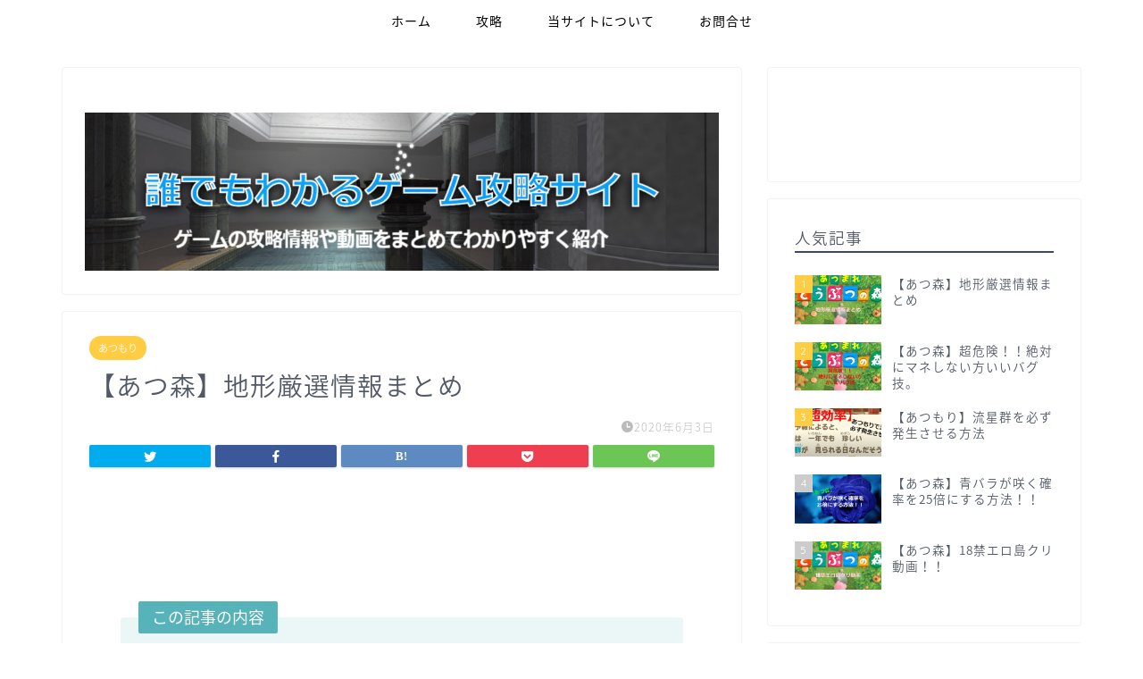

--- FILE ---
content_type: text/html; charset=UTF-8
request_url: https://kiy0720.com/attikei
body_size: 18747
content:
<!DOCTYPE html>
<html lang="ja">
<head prefix="og: http://ogp.me/ns# fb: http://ogp.me/ns/fb# article: http://ogp.me/ns/article#">
<meta charset="utf-8">
<meta http-equiv="X-UA-Compatible" content="IE=edge">
<meta name="viewport" content="width=device-width, initial-scale=1">
<!-- ここからOGP -->
<meta property="og:type" content="blog">
<meta property="og:title" content="【あつ森】地形厳選情報まとめ｜誰でもわかるゲーム攻略サイト"> 
<meta property="og:url" content="https://kiy0720.com/attikei"> 
<meta property="og:description" content="[box05 title=&quot;この記事の内容&quot;] ・５CH地形厳選情報まとめ[/box05]&nbsp; 2: 誰でもわか"> 
<meta property="og:image" content="https://kiy0720.com/wp-content/uploads/2020/06/dfsfadsfasgsag.png">
<meta property="og:site_name" content="誰でもわかるゲーム攻略サイト">
<meta property="fb:admins" content="">
<meta name="twitter:card" content="summary">
<!-- ここまでOGP --> 

<meta name="description" itemprop="description" content="[box05 title=&quot;この記事の内容&quot;] ・５CH地形厳選情報まとめ[/box05]&nbsp; 2: 誰でもわか" >

<title>【あつ森】地形厳選情報まとめ | 誰でもわかるゲーム攻略サイト</title>

<!-- All In One SEO Pack 3.6.2[976,1012] -->
<script type="application/ld+json" class="aioseop-schema">{"@context":"https://schema.org","@graph":[{"@type":"Organization","@id":"https://kiy0720.com/#organization","url":"https://kiy0720.com/","name":"誰でもわかるゲーム攻略サイト","sameAs":[]},{"@type":"WebSite","@id":"https://kiy0720.com/#website","url":"https://kiy0720.com/","name":"誰でもわかるゲーム攻略サイト","publisher":{"@id":"https://kiy0720.com/#organization"}},{"@type":"WebPage","@id":"https://kiy0720.com/attikei#webpage","url":"https://kiy0720.com/attikei","inLanguage":"ja","name":"【あつ森】地形厳選情報まとめ","isPartOf":{"@id":"https://kiy0720.com/#website"},"breadcrumb":{"@id":"https://kiy0720.com/attikei#breadcrumblist"},"image":{"@type":"ImageObject","@id":"https://kiy0720.com/attikei#primaryimage","url":"https://kiy0720.com/wp-content/uploads/2020/06/dfsfadsfasgsag.png","width":1045,"height":727},"primaryImageOfPage":{"@id":"https://kiy0720.com/attikei#primaryimage"},"datePublished":"2020-06-03T13:08:07+09:00","dateModified":"2020-06-03T13:08:07+09:00"},{"@type":"Article","@id":"https://kiy0720.com/attikei#article","isPartOf":{"@id":"https://kiy0720.com/attikei#webpage"},"author":{"@id":"https://kiy0720.com/author/kiy1988#author"},"headline":"【あつ森】地形厳選情報まとめ","datePublished":"2020-06-03T13:08:07+09:00","dateModified":"2020-06-03T13:08:07+09:00","commentCount":0,"mainEntityOfPage":{"@id":"https://kiy0720.com/attikei#webpage"},"publisher":{"@id":"https://kiy0720.com/#organization"},"articleSection":"あつもり","image":{"@type":"ImageObject","@id":"https://kiy0720.com/attikei#primaryimage","url":"https://kiy0720.com/wp-content/uploads/2020/06/dfsfadsfasgsag.png","width":1045,"height":727}},{"@type":"Person","@id":"https://kiy0720.com/author/kiy1988#author","name":"kiy1988","sameAs":[]},{"@type":"BreadcrumbList","@id":"https://kiy0720.com/attikei#breadcrumblist","itemListElement":[{"@type":"ListItem","position":1,"item":{"@type":"WebPage","@id":"https://kiy0720.com/","url":"https://kiy0720.com/","name":"誰でもわかるゲーム攻略サイト"}},{"@type":"ListItem","position":2,"item":{"@type":"WebPage","@id":"https://kiy0720.com/attikei","url":"https://kiy0720.com/attikei","name":"【あつ森】地形厳選情報まとめ"}}]}]}</script>
<link rel="canonical" href="https://kiy0720.com/attikei" />
<meta property="og:type" content="article" />
<meta property="og:title" content="【あつ森】地形厳選情報まとめ | 誰でもわかるゲーム攻略サイト" />
<meta property="og:description" content="2: 誰でもわかるゲーム攻略サイト 2020/05/25(月) 15:58:09.26 ID:8wMH1In20 0379 なまえをいれてください (ﾜｯﾁｮｲ d916-4bnX) 2020/03/22 17:21:12 ・特産フルーツはりんごももさくらんぼオレンジナシの5種 ・芝は△のみ ・花も島により種類が違う ・内地は川の形や施設の位置や池の位置含めてパターンがある ・砂浜側の岬や岩場な" />
<meta property="og:url" content="https://kiy0720.com/attikei" />
<meta property="og:site_name" content="0から始める婚活生活" />
<meta property="og:image" content="https://kiy0720.com/wp-content/uploads/2020/06/dfsfadsfasgsag.png" />
<meta property="article:published_time" content="2020-06-03T13:08:07Z" />
<meta property="article:modified_time" content="2020-06-03T13:08:07Z" />
<meta property="og:image:secure_url" content="https://kiy0720.com/wp-content/uploads/2020/06/dfsfadsfasgsag.png" />
<meta name="twitter:card" content="summary" />
<meta name="twitter:title" content="【あつ森】地形厳選情報まとめ | 誰でもわかるゲーム攻略サイト" />
<meta name="twitter:description" content="2: 誰でもわかるゲーム攻略サイト 2020/05/25(月) 15:58:09.26 ID:8wMH1In20 0379 なまえをいれてください (ﾜｯﾁｮｲ d916-4bnX) 2020/03/22 17:21:12 ・特産フルーツはりんごももさくらんぼオレンジナシの5種 ・芝は△のみ ・花も島により種類が違う ・内地は川の形や施設の位置や池の位置含めてパターンがある ・砂浜側の岬や岩場な" />
<meta name="twitter:image" content="https://kiy0720.com/wp-content/uploads/2020/06/dfsfadsfasgsag.png" />
			<script type="text/javascript" >
				window.ga=window.ga||function(){(ga.q=ga.q||[]).push(arguments)};ga.l=+new Date;
				ga('create', 'UA-128635845-1', 'auto');
				// Plugins
				
				ga('send', 'pageview');
			</script>
			<script async src="https://www.google-analytics.com/analytics.js"></script>
			<!-- All In One SEO Pack -->
<link rel='dns-prefetch' href='//ajax.googleapis.com' />
<link rel='dns-prefetch' href='//cdnjs.cloudflare.com' />
<link rel='dns-prefetch' href='//use.fontawesome.com' />
<link rel='dns-prefetch' href='//s.w.org' />
<link rel="alternate" type="application/rss+xml" title="誰でもわかるゲーム攻略サイト &raquo; フィード" href="https://kiy0720.com/feed" />
<link rel="alternate" type="application/rss+xml" title="誰でもわかるゲーム攻略サイト &raquo; コメントフィード" href="https://kiy0720.com/comments/feed" />
<link rel="alternate" type="application/rss+xml" title="誰でもわかるゲーム攻略サイト &raquo; 【あつ森】地形厳選情報まとめ のコメントのフィード" href="https://kiy0720.com/attikei/feed" />
		<script type="text/javascript">
			window._wpemojiSettings = {"baseUrl":"https:\/\/s.w.org\/images\/core\/emoji\/12.0.0-1\/72x72\/","ext":".png","svgUrl":"https:\/\/s.w.org\/images\/core\/emoji\/12.0.0-1\/svg\/","svgExt":".svg","source":{"concatemoji":"https:\/\/kiy0720.com\/wp-includes\/js\/wp-emoji-release.min.js?ver=5.4.18"}};
			/*! This file is auto-generated */
			!function(e,a,t){var n,r,o,i=a.createElement("canvas"),p=i.getContext&&i.getContext("2d");function s(e,t){var a=String.fromCharCode;p.clearRect(0,0,i.width,i.height),p.fillText(a.apply(this,e),0,0);e=i.toDataURL();return p.clearRect(0,0,i.width,i.height),p.fillText(a.apply(this,t),0,0),e===i.toDataURL()}function c(e){var t=a.createElement("script");t.src=e,t.defer=t.type="text/javascript",a.getElementsByTagName("head")[0].appendChild(t)}for(o=Array("flag","emoji"),t.supports={everything:!0,everythingExceptFlag:!0},r=0;r<o.length;r++)t.supports[o[r]]=function(e){if(!p||!p.fillText)return!1;switch(p.textBaseline="top",p.font="600 32px Arial",e){case"flag":return s([127987,65039,8205,9895,65039],[127987,65039,8203,9895,65039])?!1:!s([55356,56826,55356,56819],[55356,56826,8203,55356,56819])&&!s([55356,57332,56128,56423,56128,56418,56128,56421,56128,56430,56128,56423,56128,56447],[55356,57332,8203,56128,56423,8203,56128,56418,8203,56128,56421,8203,56128,56430,8203,56128,56423,8203,56128,56447]);case"emoji":return!s([55357,56424,55356,57342,8205,55358,56605,8205,55357,56424,55356,57340],[55357,56424,55356,57342,8203,55358,56605,8203,55357,56424,55356,57340])}return!1}(o[r]),t.supports.everything=t.supports.everything&&t.supports[o[r]],"flag"!==o[r]&&(t.supports.everythingExceptFlag=t.supports.everythingExceptFlag&&t.supports[o[r]]);t.supports.everythingExceptFlag=t.supports.everythingExceptFlag&&!t.supports.flag,t.DOMReady=!1,t.readyCallback=function(){t.DOMReady=!0},t.supports.everything||(n=function(){t.readyCallback()},a.addEventListener?(a.addEventListener("DOMContentLoaded",n,!1),e.addEventListener("load",n,!1)):(e.attachEvent("onload",n),a.attachEvent("onreadystatechange",function(){"complete"===a.readyState&&t.readyCallback()})),(n=t.source||{}).concatemoji?c(n.concatemoji):n.wpemoji&&n.twemoji&&(c(n.twemoji),c(n.wpemoji)))}(window,document,window._wpemojiSettings);
		</script>
		<style type="text/css">
img.wp-smiley,
img.emoji {
	display: inline !important;
	border: none !important;
	box-shadow: none !important;
	height: 1em !important;
	width: 1em !important;
	margin: 0 .07em !important;
	vertical-align: -0.1em !important;
	background: none !important;
	padding: 0 !important;
}
</style>
	<link rel='stylesheet' id='wp-block-library-css'  href='https://kiy0720.com/wp-includes/css/dist/block-library/style.min.css?ver=5.4.18' type='text/css' media='all' />
<link rel='stylesheet' id='contact-form-7-css'  href='https://kiy0720.com/wp-content/plugins/contact-form-7/includes/css/styles.css?ver=5.1.9' type='text/css' media='all' />
<link rel='stylesheet' id='toc-screen-css'  href='https://kiy0720.com/wp-content/plugins/table-of-contents-plus/screen.min.css?ver=2002' type='text/css' media='all' />
<link rel='stylesheet' id='theme-style-css'  href='https://kiy0720.com/wp-content/themes/jin/style.css?ver=5.4.18' type='text/css' media='all' />
<link rel='stylesheet' id='fontawesome-style-css'  href='https://use.fontawesome.com/releases/v5.6.3/css/all.css?ver=5.4.18' type='text/css' media='all' />
<link rel='stylesheet' id='swiper-style-css'  href='https://cdnjs.cloudflare.com/ajax/libs/Swiper/4.0.7/css/swiper.min.css?ver=5.4.18' type='text/css' media='all' />
<link rel='https://api.w.org/' href='https://kiy0720.com/wp-json/' />
<link rel='shortlink' href='https://kiy0720.com/?p=1056' />
<link rel="alternate" type="application/json+oembed" href="https://kiy0720.com/wp-json/oembed/1.0/embed?url=https%3A%2F%2Fkiy0720.com%2Fattikei" />
<link rel="alternate" type="text/xml+oembed" href="https://kiy0720.com/wp-json/oembed/1.0/embed?url=https%3A%2F%2Fkiy0720.com%2Fattikei&#038;format=xml" />
	<style type="text/css">
		#wrapper{
							background-color: #fff;
				background-image: url();
					}
		.related-entry-headline-text span:before,
		#comment-title span:before,
		#reply-title span:before{
			background-color: #3b4675;
			border-color: #3b4675!important;
		}
		
		#breadcrumb:after,
		#page-top a{	
			background-color: #3b4675;
		}
				footer{
			background-color: #3b4675;
		}
		.footer-inner a,
		#copyright,
		#copyright-center{
			border-color: #fff!important;
			color: #fff!important;
		}
		#footer-widget-area
		{
			border-color: #fff!important;
		}
				.page-top-footer a{
			color: #3b4675!important;
		}
				#breadcrumb ul li,
		#breadcrumb ul li a{
			color: #3b4675!important;
		}
		
		body,
		a,
		a:link,
		a:visited,
		.my-profile,
		.widgettitle,
		.tabBtn-mag label{
			color: #515966;
		}
		a:hover{
			color: #008db7;
		}
						.widget_nav_menu ul > li > a:before,
		.widget_categories ul > li > a:before,
		.widget_pages ul > li > a:before,
		.widget_recent_entries ul > li > a:before,
		.widget_archive ul > li > a:before,
		.widget_archive form:after,
		.widget_categories form:after,
		.widget_nav_menu ul > li > ul.sub-menu > li > a:before,
		.widget_categories ul > li > .children > li > a:before,
		.widget_pages ul > li > .children > li > a:before,
		.widget_nav_menu ul > li > ul.sub-menu > li > ul.sub-menu li > a:before,
		.widget_categories ul > li > .children > li > .children li > a:before,
		.widget_pages ul > li > .children > li > .children li > a:before{
			color: #3b4675;
		}
		.widget_nav_menu ul .sub-menu .sub-menu li a:before{
			background-color: #515966!important;
		}
		footer .footer-widget,
		footer .footer-widget a,
		footer .footer-widget ul li,
		.footer-widget.widget_nav_menu ul > li > a:before,
		.footer-widget.widget_categories ul > li > a:before,
		.footer-widget.widget_recent_entries ul > li > a:before,
		.footer-widget.widget_pages ul > li > a:before,
		.footer-widget.widget_archive ul > li > a:before,
		footer .widget_tag_cloud .tagcloud a:before{
			color: #fff!important;
			border-color: #fff!important;
		}
		footer .footer-widget .widgettitle{
			color: #fff!important;
			border-color: #ffcd44!important;
		}
		footer .widget_nav_menu ul .children .children li a:before,
		footer .widget_categories ul .children .children li a:before,
		footer .widget_nav_menu ul .sub-menu .sub-menu li a:before{
			background-color: #fff!important;
		}
		#drawernav a:hover,
		.post-list-title,
		#prev-next p,
		#toc_container .toc_list li a{
			color: #515966!important;
		}
		
		#header-box{
			background-color: #3b4675;
		}
						@media (min-width: 768px) {
		#header-box .header-box10-bg:before,
		#header-box .header-box11-bg:before{
			border-radius: 2px;
		}
		}
										@media (min-width: 768px) {
			.top-image-meta{
				margin-top: calc(0px - 30px);
			}
		}
		@media (min-width: 1200px) {
			.top-image-meta{
				margin-top: calc(0px);
			}
		}
				.pickup-contents:before{
			background-color: #3b4675!important;
		}
		
		.main-image-text{
			color: #555;
		}
		.main-image-text-sub{
			color: #555;
		}
		
				@media (min-width: 481px) {
			#site-info{
				padding-top: 15px!important;
				padding-bottom: 15px!important;
			}
		}
		
		#site-info span a{
			color: #f4f4f4!important;
		}
		
				#headmenu .headsns .line a svg{
			fill: #f4f4f4!important;
		}
		#headmenu .headsns a,
		#headmenu{
			color: #f4f4f4!important;
			border-color:#f4f4f4!important;
		}
						.profile-follow .line-sns a svg{
			fill: #3b4675!important;
		}
		.profile-follow .line-sns a:hover svg{
			fill: #ffcd44!important;
		}
		.profile-follow a{
			color: #3b4675!important;
			border-color:#3b4675!important;
		}
		.profile-follow a:hover,
		#headmenu .headsns a:hover{
			color:#ffcd44!important;
			border-color:#ffcd44!important;
		}
				.search-box:hover{
			color:#ffcd44!important;
			border-color:#ffcd44!important;
		}
				#header #headmenu .headsns .line a:hover svg{
			fill:#ffcd44!important;
		}
		.cps-icon-bar,
		#navtoggle:checked + .sp-menu-open .cps-icon-bar{
			background-color: #f4f4f4;
		}
		#nav-container{
			background-color: #fff;
		}
		.menu-box .menu-item svg{
			fill:#000000;
		}
		#drawernav ul.menu-box > li > a,
		#drawernav2 ul.menu-box > li > a,
		#drawernav3 ul.menu-box > li > a,
		#drawernav4 ul.menu-box > li > a,
		#drawernav5 ul.menu-box > li > a,
		#drawernav ul.menu-box > li.menu-item-has-children:after,
		#drawernav2 ul.menu-box > li.menu-item-has-children:after,
		#drawernav3 ul.menu-box > li.menu-item-has-children:after,
		#drawernav4 ul.menu-box > li.menu-item-has-children:after,
		#drawernav5 ul.menu-box > li.menu-item-has-children:after{
			color: #000000!important;
		}
		#drawernav ul.menu-box li a,
		#drawernav2 ul.menu-box li a,
		#drawernav3 ul.menu-box li a,
		#drawernav4 ul.menu-box li a,
		#drawernav5 ul.menu-box li a{
			font-size: 14px!important;
		}
		#drawernav3 ul.menu-box > li{
			color: #515966!important;
		}
		#drawernav4 .menu-box > .menu-item > a:after,
		#drawernav3 .menu-box > .menu-item > a:after,
		#drawernav .menu-box > .menu-item > a:after{
			background-color: #000000!important;
		}
		#drawernav2 .menu-box > .menu-item:hover,
		#drawernav5 .menu-box > .menu-item:hover{
			border-top-color: #3b4675!important;
		}
				.cps-info-bar a{
			background-color: #ffcd44!important;
		}
				@media (min-width: 768px) {
			.post-list-mag .post-list-item:not(:nth-child(2n)){
				margin-right: 2.6%;
			}
		}
				@media (min-width: 768px) {
			#tab-1:checked ~ .tabBtn-mag li [for="tab-1"]:after,
			#tab-2:checked ~ .tabBtn-mag li [for="tab-2"]:after,
			#tab-3:checked ~ .tabBtn-mag li [for="tab-3"]:after,
			#tab-4:checked ~ .tabBtn-mag li [for="tab-4"]:after{
				border-top-color: #3b4675!important;
			}
			.tabBtn-mag label{
				border-bottom-color: #3b4675!important;
			}
		}
		#tab-1:checked ~ .tabBtn-mag li [for="tab-1"],
		#tab-2:checked ~ .tabBtn-mag li [for="tab-2"],
		#tab-3:checked ~ .tabBtn-mag li [for="tab-3"],
		#tab-4:checked ~ .tabBtn-mag li [for="tab-4"],
		#prev-next a.next:after,
		#prev-next a.prev:after,
		.more-cat-button a:hover span:before{
			background-color: #3b4675!important;
		}
		

		.swiper-slide .post-list-cat,
		.post-list-mag .post-list-cat,
		.post-list-mag3col .post-list-cat,
		.post-list-mag-sp1col .post-list-cat,
		.swiper-pagination-bullet-active,
		.pickup-cat,
		.post-list .post-list-cat,
		#breadcrumb .bcHome a:hover span:before,
		.popular-item:nth-child(1) .pop-num,
		.popular-item:nth-child(2) .pop-num,
		.popular-item:nth-child(3) .pop-num{
			background-color: #ffcd44!important;
		}
		.sidebar-btn a,
		.profile-sns-menu{
			background-color: #ffcd44!important;
		}
		.sp-sns-menu a,
		.pickup-contents-box a:hover .pickup-title{
			border-color: #3b4675!important;
			color: #3b4675!important;
		}
				.pro-line svg{
			fill: #3b4675!important;
		}
		.cps-post-cat a,
		.meta-cat,
		.popular-cat{
			background-color: #ffcd44!important;
			border-color: #ffcd44!important;
		}
		.tagicon,
		.tag-box a,
		#toc_container .toc_list > li,
		#toc_container .toc_title{
			color: #3b4675!important;
		}
		.widget_tag_cloud a::before{
			color: #515966!important;
		}
		.tag-box a,
		#toc_container:before{
			border-color: #3b4675!important;
		}
		.cps-post-cat a:hover{
			color: #008db7!important;
		}
		.pagination li:not([class*="current"]) a:hover,
		.widget_tag_cloud a:hover{
			background-color: #3b4675!important;
		}
		.pagination li:not([class*="current"]) a:hover{
			opacity: 0.5!important;
		}
		.pagination li.current a{
			background-color: #3b4675!important;
			border-color: #3b4675!important;
		}
		.nextpage a:hover span {
			color: #3b4675!important;
			border-color: #3b4675!important;
		}
		.cta-content:before{
			background-color: #6FBFCA!important;
		}
		.cta-text,
		.info-title{
			color: #fff!important;
		}
		#footer-widget-area.footer_style1 .widgettitle{
			border-color: #ffcd44!important;
		}
		.sidebar_style1 .widgettitle,
		.sidebar_style5 .widgettitle{
			border-color: #3b4675!important;
		}
		.sidebar_style2 .widgettitle,
		.sidebar_style4 .widgettitle,
		.sidebar_style6 .widgettitle,
		#home-bottom-widget .widgettitle,
		#home-top-widget .widgettitle,
		#post-bottom-widget .widgettitle,
		#post-top-widget .widgettitle{
			background-color: #3b4675!important;
		}
		#home-bottom-widget .widget_search .search-box input[type="submit"],
		#home-top-widget .widget_search .search-box input[type="submit"],
		#post-bottom-widget .widget_search .search-box input[type="submit"],
		#post-top-widget .widget_search .search-box input[type="submit"]{
			background-color: #ffcd44!important;
		}
		
		.tn-logo-size{
			font-size: 160%!important;
		}
		@media (min-width: 481px) {
		.tn-logo-size img{
			width: calc(160%*0.5)!important;
		}
		}
		@media (min-width: 768px) {
		.tn-logo-size img{
			width: calc(160%*2.2)!important;
		}
		}
		@media (min-width: 1200px) {
		.tn-logo-size img{
			width: 160%!important;
		}
		}
		.sp-logo-size{
			font-size: 100%!important;
		}
		.sp-logo-size img{
			width: 100%!important;
		}
				.cps-post-main ul > li:before,
		.cps-post-main ol > li:before{
			background-color: #ffcd44!important;
		}
		.profile-card .profile-title{
			background-color: #3b4675!important;
		}
		.profile-card{
			border-color: #3b4675!important;
		}
		.cps-post-main a{
			color:#008db7;
		}
		.cps-post-main .marker{
			background: -webkit-linear-gradient( transparent 60%, #ffcedb 0% ) ;
			background: linear-gradient( transparent 60%, #ffcedb 0% ) ;
		}
		.cps-post-main .marker2{
			background: -webkit-linear-gradient( transparent 60%, #a9eaf2 0% ) ;
			background: linear-gradient( transparent 60%, #a9eaf2 0% ) ;
		}
		.cps-post-main .jic-sc{
			color:#e9546b;
		}
		
		
		.simple-box1{
			border-color:#ef9b9b!important;
		}
		.simple-box2{
			border-color:#f2bf7d!important;
		}
		.simple-box3{
			border-color:#b5e28a!important;
		}
		.simple-box4{
			border-color:#7badd8!important;
		}
		.simple-box4:before{
			background-color: #7badd8;
		}
		.simple-box5{
			border-color:#e896c7!important;
		}
		.simple-box5:before{
			background-color: #e896c7;
		}
		.simple-box6{
			background-color:#fffdef!important;
		}
		.simple-box7{
			border-color:#def1f9!important;
		}
		.simple-box7:before{
			background-color:#def1f9!important;
		}
		.simple-box8{
			border-color:#96ddc1!important;
		}
		.simple-box8:before{
			background-color:#96ddc1!important;
		}
		.simple-box9:before{
			background-color:#e1c0e8!important;
		}
				.simple-box9:after{
			border-color:#e1c0e8 #e1c0e8 #fff #fff!important;
		}
				
		.kaisetsu-box1:before,
		.kaisetsu-box1-title{
			background-color:#ffb49e!important;
		}
		.kaisetsu-box2{
			border-color:#89c2f4!important;
		}
		.kaisetsu-box2-title{
			background-color:#89c2f4!important;
		}
		.kaisetsu-box4{
			border-color:#ea91a9!important;
		}
		.kaisetsu-box4-title{
			background-color:#ea91a9!important;
		}
		.kaisetsu-box5:before{
			background-color:#57b3ba!important;
		}
		.kaisetsu-box5-title{
			background-color:#57b3ba!important;
		}
		
		.concept-box1{
			border-color:#85db8f!important;
		}
		.concept-box1:after{
			background-color:#85db8f!important;
		}
		.concept-box1:before{
			content:"ポイント"!important;
			color:#85db8f!important;
		}
		.concept-box2{
			border-color:#f7cf6a!important;
		}
		.concept-box2:after{
			background-color:#f7cf6a!important;
		}
		.concept-box2:before{
			content:"注意点"!important;
			color:#f7cf6a!important;
		}
		.concept-box3{
			border-color:#86cee8!important;
		}
		.concept-box3:after{
			background-color:#86cee8!important;
		}
		.concept-box3:before{
			content:"良い例"!important;
			color:#86cee8!important;
		}
		.concept-box4{
			border-color:#ed8989!important;
		}
		.concept-box4:after{
			background-color:#ed8989!important;
		}
		.concept-box4:before{
			content:"悪い例"!important;
			color:#ed8989!important;
		}
		.concept-box5{
			border-color:#9e9e9e!important;
		}
		.concept-box5:after{
			background-color:#9e9e9e!important;
		}
		.concept-box5:before{
			content:"参考"!important;
			color:#9e9e9e!important;
		}
		.concept-box6{
			border-color:#8eaced!important;
		}
		.concept-box6:after{
			background-color:#8eaced!important;
		}
		.concept-box6:before{
			content:"メモ"!important;
			color:#8eaced!important;
		}
		
		.innerlink-box1,
		.blog-card{
			border-color:#73bc9b!important;
		}
		.innerlink-box1-title{
			background-color:#73bc9b!important;
			border-color:#73bc9b!important;
		}
		.innerlink-box1:before,
		.blog-card-hl-box{
			background-color:#73bc9b!important;
		}
				
		.jin-ac-box01-title::after{
			color: #3b4675;
		}
		
		.color-button01 a,
		.color-button01 a:hover,
		.color-button01:before{
			background-color: #008db7!important;
		}
		.top-image-btn-color a,
		.top-image-btn-color a:hover,
		.top-image-btn-color:before{
			background-color: #ffffff!important;
		}
		.color-button02 a,
		.color-button02 a:hover,
		.color-button02:before{
			background-color: #d9333f!important;
		}
		
		.color-button01-big a,
		.color-button01-big a:hover,
		.color-button01-big:before{
			background-color: #3296d1!important;
		}
		.color-button01-big a,
		.color-button01-big:before{
			border-radius: 5px!important;
		}
		.color-button01-big a{
			padding-top: 20px!important;
			padding-bottom: 20px!important;
		}
		
		.color-button02-big a,
		.color-button02-big a:hover,
		.color-button02-big:before{
			background-color: #83d159!important;
		}
		.color-button02-big a,
		.color-button02-big:before{
			border-radius: 5px!important;
		}
		.color-button02-big a{
			padding-top: 20px!important;
			padding-bottom: 20px!important;
		}
				.color-button01-big{
			width: 75%!important;
		}
		.color-button02-big{
			width: 75%!important;
		}
				
		
					.top-image-btn-color:before,
			.color-button01:before,
			.color-button02:before,
			.color-button01-big:before,
			.color-button02-big:before{
				bottom: -1px;
				left: -1px;
				width: 100%;
				height: 100%;
				border-radius: 6px;
				box-shadow: 0px 1px 5px 0px rgba(0, 0, 0, 0.25);
				-webkit-transition: all .4s;
				transition: all .4s;
			}
			.top-image-btn-color a:hover,
			.color-button01 a:hover,
			.color-button02 a:hover,
			.color-button01-big a:hover,
			.color-button02-big a:hover{
				-webkit-transform: translateY(2px);
				transform: translateY(2px);
				-webkit-filter: brightness(0.95);
				 filter: brightness(0.95);
			}
			.top-image-btn-color:hover:before,
			.color-button01:hover:before,
			.color-button02:hover:before,
			.color-button01-big:hover:before,
			.color-button02-big:hover:before{
				-webkit-transform: translateY(2px);
				transform: translateY(2px);
				box-shadow: none!important;
			}
				
		.h2-style01 h2,
		.h2-style02 h2:before,
		.h2-style03 h2,
		.h2-style04 h2:before,
		.h2-style05 h2,
		.h2-style07 h2:before,
		.h2-style07 h2:after,
		.h3-style03 h3:before,
		.h3-style02 h3:before,
		.h3-style05 h3:before,
		.h3-style07 h3:before,
		.h2-style08 h2:after,
		.h2-style10 h2:before,
		.h2-style10 h2:after,
		.h3-style02 h3:after,
		.h4-style02 h4:before{
			background-color: #3b4675!important;
		}
		.h3-style01 h3,
		.h3-style04 h3,
		.h3-style05 h3,
		.h3-style06 h3,
		.h4-style01 h4,
		.h2-style02 h2,
		.h2-style08 h2,
		.h2-style08 h2:before,
		.h2-style09 h2,
		.h4-style03 h4{
			border-color: #3b4675!important;
		}
		.h2-style05 h2:before{
			border-top-color: #3b4675!important;
		}
		.h2-style06 h2:before,
		.sidebar_style3 .widgettitle:after{
			background-image: linear-gradient(
				-45deg,
				transparent 25%,
				#3b4675 25%,
				#3b4675 50%,
				transparent 50%,
				transparent 75%,
				#3b4675 75%,
				#3b4675			);
		}
				.jin-h2-icons.h2-style02 h2 .jic:before,
		.jin-h2-icons.h2-style04 h2 .jic:before,
		.jin-h2-icons.h2-style06 h2 .jic:before,
		.jin-h2-icons.h2-style07 h2 .jic:before,
		.jin-h2-icons.h2-style08 h2 .jic:before,
		.jin-h2-icons.h2-style09 h2 .jic:before,
		.jin-h2-icons.h2-style10 h2 .jic:before,
		.jin-h3-icons.h3-style01 h3 .jic:before,
		.jin-h3-icons.h3-style02 h3 .jic:before,
		.jin-h3-icons.h3-style03 h3 .jic:before,
		.jin-h3-icons.h3-style04 h3 .jic:before,
		.jin-h3-icons.h3-style05 h3 .jic:before,
		.jin-h3-icons.h3-style06 h3 .jic:before,
		.jin-h3-icons.h3-style07 h3 .jic:before,
		.jin-h4-icons.h4-style01 h4 .jic:before,
		.jin-h4-icons.h4-style02 h4 .jic:before,
		.jin-h4-icons.h4-style03 h4 .jic:before,
		.jin-h4-icons.h4-style04 h4 .jic:before{
			color:#3b4675;
		}
		
		@media all and (-ms-high-contrast:none){
			*::-ms-backdrop, .color-button01:before,
			.color-button02:before,
			.color-button01-big:before,
			.color-button02-big:before{
				background-color: #595857!important;
			}
		}
		
		.jin-lp-h2 h2,
		.jin-lp-h2 h2{
			background-color: transparent!important;
			border-color: transparent!important;
			color: #515966!important;
		}
		.jincolumn-h3style2{
			border-color:#3b4675!important;
		}
		.jinlph2-style1 h2:first-letter{
			color:#3b4675!important;
		}
		.jinlph2-style2 h2,
		.jinlph2-style3 h2{
			border-color:#3b4675!important;
		}
		.jin-photo-title .jin-fusen1-down,
		.jin-photo-title .jin-fusen1-even,
		.jin-photo-title .jin-fusen1-up{
			border-left-color:#3b4675;
		}
		.jin-photo-title .jin-fusen2,
		.jin-photo-title .jin-fusen3{
			background-color:#3b4675;
		}
		.jin-photo-title .jin-fusen2:before,
		.jin-photo-title .jin-fusen3:before {
			border-top-color: #3b4675;
		}
		.has-huge-font-size{
			font-size:42px!important;
		}
		.has-large-font-size{
			font-size:36px!important;
		}
		.has-medium-font-size{
			font-size:20px!important;
		}
		.has-normal-font-size{
			font-size:16px!important;
		}
		.has-small-font-size{
			font-size:13px!important;
		}
		
		
	</style>
<link rel="icon" href="https://kiy0720.com/wp-content/uploads/2020/05/cropped-graphic-1543435_1280-32x32.jpg" sizes="32x32" />
<link rel="icon" href="https://kiy0720.com/wp-content/uploads/2020/05/cropped-graphic-1543435_1280-192x192.jpg" sizes="192x192" />
<link rel="apple-touch-icon" href="https://kiy0720.com/wp-content/uploads/2020/05/cropped-graphic-1543435_1280-180x180.jpg" />
<meta name="msapplication-TileImage" content="https://kiy0720.com/wp-content/uploads/2020/05/cropped-graphic-1543435_1280-270x270.jpg" />
	
<!--カエレバCSS-->
<!--アプリーチCSS-->

<script data-ad-client="ca-pub-1478708791776642" async src="https://pagead2.googlesyndication.com/pagead/js/adsbygoogle.js"></script>
</head>
<body class="post-template-default single single-post postid-1056 single-format-standard" id="nts-style">
<div id="wrapper">

		
	<div id="scroll-content" class="animate">
	
		<!--ヘッダー-->

					<div id="header-box" class="tn_off header-box animate">
	<div id="header" class="header-type2 header animate">
		
		<div id="site-info" class="ef">
												<span class="tn-logo-size"><a href='https://kiy0720.com/' title='誰でもわかるゲーム攻略サイト' rel='home'>誰でもわかるゲーム攻略サイト</a></span>
									</div>

	
				<div id="headmenu">
			<span class="headsns tn_sns_on">
																	
									

			</span>
			<span class="headsearch tn_search_on">
				<form class="search-box" role="search" method="get" id="searchform" action="https://kiy0720.com/">
	<input type="search" placeholder="" class="text search-text" value="" name="s" id="s">
	<input type="submit" id="searchsubmit" value="&#xe931;">
</form>
			</span>
		</div>
		
	</div>
	
		
</div>

	

	
	<!--ヘッダー画像-->
													<!--ヘッダー画像-->

	
	<!--グローバルナビゲーション layout1-->
				<div id="nav-container" class="header-style5-animate animate">
			<div id="drawernav" class="ef">
				<nav class="fixed-content"><ul class="menu-box"><li class="menu-item menu-item-type-custom menu-item-object-custom menu-item-home menu-item-78"><a href="http://kiy0720.com">ホーム</a></li>
<li class="menu-item menu-item-type-taxonomy menu-item-object-category current-post-ancestor menu-item-has-children menu-item-580"><a href="https://kiy0720.com/category/kk">攻略</a>
<ul class="sub-menu">
	<li class="menu-item menu-item-type-taxonomy menu-item-object-category menu-item-1525"><a href="https://kiy0720.com/category/kk/dt">ドラクエタクト</a></li>
	<li class="menu-item menu-item-type-taxonomy menu-item-object-category menu-item-1307"><a href="https://kiy0720.com/category/kk/rasuasu2">ラスアス２</a></li>
	<li class="menu-item menu-item-type-taxonomy menu-item-object-category menu-item-703"><a href="https://kiy0720.com/category/kk/traha">TRAHA</a></li>
	<li class="menu-item menu-item-type-taxonomy menu-item-object-category menu-item-741"><a href="https://kiy0720.com/category/kk/soumusu">装甲娘</a></li>
	<li class="menu-item menu-item-type-taxonomy menu-item-object-category current-post-ancestor current-menu-parent current-post-parent menu-item-670"><a href="https://kiy0720.com/category/kk/am">あつもり</a></li>
</ul>
</li>
<li class="menu-item menu-item-type-post_type menu-item-object-page menu-item-1308"><a href="https://kiy0720.com/%e5%bd%93%e3%82%b5%e3%82%a4%e3%83%88%e3%81%ab%e3%81%a4%e3%81%84%e3%81%a6">当サイトについて</a></li>
<li class="menu-item menu-item-type-post_type menu-item-object-page menu-item-563"><a href="https://kiy0720.com/%e3%81%8a%e5%95%8f%e5%90%88%e3%81%9b">お問合せ</a></li>
</ul></nav>			</div>
		</div>
				<!--グローバルナビゲーション layout1-->
		
		<!--ヘッダー-->

		<div class="clearfix"></div>

			
														
		
	<div id="contents">

		<!--メインコンテンツ-->
			<main id="main-contents" class="main-contents article_style1 animate" itemprop="mainContentOfPage">
				
								<div id="post-top-widget">
				<div id="text-9" class="widget widget_text">			<div class="textwidget"><p><script type="text/javascript" src="https://spad.i-mobile.co.jp/script/adssp.js?20110215"></script><br />
<a href="https://kiy0720.com/"><img class="lazy lazy-hidden alignnone size-large wp-image-663" src="[data-uri]" data-lazy-type="image" data-lazy-src="https://kiy0720.com/wp-content/uploads/2020/05/graphic-1543435_1280a-1024x256.jpg" alt="" width="1024" height="256" /><noscript><img class="alignnone size-large wp-image-663" src="https://kiy0720.com/wp-content/uploads/2020/05/graphic-1543435_1280a-1024x256.jpg" alt="" width="1024" height="256" /></noscript></a></p>
</div>
		</div>				</div>
								
				<section class="cps-post-box hentry">
																	<article class="cps-post">
							<header class="cps-post-header">
																<span class="cps-post-cat category-am" itemprop="keywords"><a href="https://kiy0720.com/category/kk/am" style="background-color:!important;">あつもり</a></span>
																<h1 class="cps-post-title entry-title" itemprop="headline">【あつ森】地形厳選情報まとめ</h1>
								<div class="cps-post-meta vcard">
									<span class="writer fn" itemprop="author" itemscope itemtype="https://schema.org/Person"><span itemprop="name">kiy1988</span></span>
									<span class="cps-post-date-box">
												<span class="cps-post-date"><i class="jic jin-ifont-watch" aria-hidden="true"></i>&nbsp;<time class="entry-date date published updated" datetime="2020-06-03T22:08:07+09:00">2020年6月3日</time></span>
										</span>
								</div>
								
							</header>
																							<div class="cps-post-thumb" itemscope itemtype="https://schema.org/ImageObject">
									<img src="[data-uri]" data-lazy-type="image" data-lazy-src="https://kiy0720.com/wp-content/uploads/2020/06/dfsfadsfasgsag-1045x720.png" class="lazy lazy-hidden attachment-large_size size-large_size wp-post-image" alt="" /><noscript><img src="https://kiy0720.com/wp-content/uploads/2020/06/dfsfadsfasgsag-1045x720.png" class="attachment-large_size size-large_size wp-post-image" alt="" /></noscript>								</div>
																																							<div class="share-top sns-design-type01">
	<div class="sns-top">
		<ol>
			<!--ツイートボタン-->
							<li class="twitter"><a href="https://twitter.com/share?url=https%3A%2F%2Fkiy0720.com%2Fattikei&text=%E3%80%90%E3%81%82%E3%81%A4%E6%A3%AE%E3%80%91%E5%9C%B0%E5%BD%A2%E5%8E%B3%E9%81%B8%E6%83%85%E5%A0%B1%E3%81%BE%E3%81%A8%E3%82%81 - 誰でもわかるゲーム攻略サイト"><i class="jic jin-ifont-twitter"></i></a>
				</li>
						<!--Facebookボタン-->
							<li class="facebook">
				<a href="https://www.facebook.com/sharer.php?src=bm&u=https%3A%2F%2Fkiy0720.com%2Fattikei&t=%E3%80%90%E3%81%82%E3%81%A4%E6%A3%AE%E3%80%91%E5%9C%B0%E5%BD%A2%E5%8E%B3%E9%81%B8%E6%83%85%E5%A0%B1%E3%81%BE%E3%81%A8%E3%82%81 - 誰でもわかるゲーム攻略サイト" onclick="javascript:window.open(this.href, '', 'menubar=no,toolbar=no,resizable=yes,scrollbars=yes,height=300,width=600');return false;"><i class="jic jin-ifont-facebook-t" aria-hidden="true"></i></a>
				</li>
						<!--はてブボタン-->
							<li class="hatebu">
				<a href="https://b.hatena.ne.jp/add?mode=confirm&url=https%3A%2F%2Fkiy0720.com%2Fattikei" onclick="javascript:window.open(this.href, '', 'menubar=no,toolbar=no,resizable=yes,scrollbars=yes,height=400,width=510');return false;" ><i class="font-hatena"></i></a>
				</li>
						<!--Poketボタン-->
							<li class="pocket">
				<a href="https://getpocket.com/edit?url=https%3A%2F%2Fkiy0720.com%2Fattikei&title=%E3%80%90%E3%81%82%E3%81%A4%E6%A3%AE%E3%80%91%E5%9C%B0%E5%BD%A2%E5%8E%B3%E9%81%B8%E6%83%85%E5%A0%B1%E3%81%BE%E3%81%A8%E3%82%81 - 誰でもわかるゲーム攻略サイト"><i class="jic jin-ifont-pocket" aria-hidden="true"></i></a>
				</li>
							<li class="line">
				<a href="https://line.me/R/msg/text/?https%3A%2F%2Fkiy0720.com%2Fattikei"><i class="jic jin-ifont-line" aria-hidden="true"></i></a>
				</li>
		</ol>
	</div>
</div>
<div class="clearfix"></div>
															
							<div class="cps-post-main-box">
								<div class="cps-post-main    h2-style01 h3-style01 h4-style01 entry-content m-size " itemprop="articleBody">

									<div class="clearfix"></div>
										<div class="sponsor-top"></div>
				<section class="ad-single ad-top">
					<div class="center-rectangle">
						<!-- i-mobile for PC client script -->
	<script type="text/javascript">
		imobile_pid = "72618"; 
		imobile_asid = "1704999"; 
		imobile_width = 728; 
		imobile_height = 90;
	</script>
	<script type="text/javascript" src="https://spdeliver.i-mobile.co.jp/script/ads.js?20101001"></script>					</div>
				</section>
						
									<div class="kaisetsu-box5">
<div class="kaisetsu-box5-title">この記事の内容</div>
<p>
・５CH地形厳選情報まとめ</p>
</div>
<p>&nbsp;</p>
<p><!-- Generated by まとめくす (http://2mtmex.com/) --></p>
<p><span id="more-1056"></span></p>
<div class="t_h"><span style="font-size: 15px;">2: <span style="color: green;">誰でもわかるゲーム攻略サイト</span> <span style="color: gray;"> 2020/05/25(月) 15:58:09.26 ID:8wMH1In20</span></span></div>
<div class="t_b" style="font-weight: bold; font-size: 18px; line-height: 27px; margin-bottom: 20px; margin-top: 4px;"><span style="font-size: 18px;"> 0379 なまえをいれてください (ﾜｯﾁｮｲ d916-4bnX) 2020/03/22 17:21:12<br />
・特産フルーツはりんごももさくらんぼオレンジナシの5種<br />
・芝は△のみ<br />
・花も島により種類が違う<br />
・内地は川の形や施設の位置や池の位置含めてパターンがある<br />
・砂浜側の岬や岩場などはランダム生成<br />
・飛行場の色はオレンジ黄緑青の4種で位置も4種<br />
・初期服はキャラメイク時に確認可<br />
・河口は東南・南南・西南の3種<br />
・河口の形は平行なものといびつなものあり<br />
・岬は西3種・東3種<br />
・家が建てられる岬は西最大丸型のみ<br />
・北岩場は西3種・東3種<br />
・岩場は西6種・東6種（一つずつではなく複数生成されることも）<br />
・初期住人はアネキとハキハキ固定 </span></div>
<p>&nbsp;</p>
<div class="t_h"><span style="font-size: 15px;">3: <span style="color: green;">誰でもわかるゲーム攻略サイト</span> <span style="color: gray;"> 2020/05/25(月) 15:58:30.71 ID:8wMH1In20</span></span></div>
<div class="t_b" style="font-weight: bold; font-size: 18px; line-height: 27px; margin-bottom: 20px; margin-top: 4px;">
<p><span style="font-size: 18px;"> 厳選ポイントまとめ①<br />
北西岩場:3パターン(*四角、反り大、凹型)<br />
<a href="https://kiy0720.com/wp-content/uploads/2020/06/wyJDJS9.jpg" target="_blank" rel="noopener noreferrer"><img class="lazy lazy-hidden image pict" src="[data-uri]" data-lazy-type="image" data-lazy-src="https://kiy0720.com/wp-content/uploads/2020/06/wyJDJS9-150x150.jpg" alt="no title" border="0" hspace="5" /><noscript><img class="image pict" src="https://kiy0720.com/wp-content/uploads/2020/06/wyJDJS9-150x150.jpg" alt="no title" border="0" hspace="5" /></noscript></a></span></p>
<a href="https://kiy0720.com/wp-content/uploads/2020/06/eDMzty2.jpg" target="_blank" rel="noopener noreferrer"><img class="lazy lazy-hidden image pict" src="[data-uri]" data-lazy-type="image" data-lazy-src="https://kiy0720.com/wp-content/uploads/2020/06/eDMzty2-150x150.jpg" alt="no title" border="0" hspace="5" /><noscript><img class="image pict" src="https://kiy0720.com/wp-content/uploads/2020/06/eDMzty2-150x150.jpg" alt="no title" border="0" hspace="5" /></noscript></a>
<a href="https://kiy0720.com/wp-content/uploads/2020/06/KNDRhvJ.jpg" target="_blank" rel="noopener noreferrer"><img class="lazy lazy-hidden image pict" src="[data-uri]" data-lazy-type="image" data-lazy-src="https://kiy0720.com/wp-content/uploads/2020/06/KNDRhvJ-150x150.jpg" alt="no title" border="0" hspace="5" /><noscript><img class="image pict" src="https://kiy0720.com/wp-content/uploads/2020/06/KNDRhvJ-150x150.jpg" alt="no title" border="0" hspace="5" /></noscript></a>
<p>北東岩場:3パターン(*タンコブ、ギザギザ、凹型)<br />
<a href="https://kiy0720.com/wp-content/uploads/2020/06/N7yb3jn.jpg" target="_blank" rel="noopener noreferrer"><img class="lazy lazy-hidden image pict" src="[data-uri]" data-lazy-type="image" data-lazy-src="https://kiy0720.com/wp-content/uploads/2020/06/N7yb3jn-150x150.jpg" alt="no title" border="0" hspace="5" /><noscript><img class="image pict" src="https://kiy0720.com/wp-content/uploads/2020/06/N7yb3jn-150x150.jpg" alt="no title" border="0" hspace="5" /></noscript></a></p>
<a href="https://kiy0720.com/wp-content/uploads/2020/06/DHiBJig.jpg" target="_blank" rel="noopener noreferrer"><img class="lazy lazy-hidden image pict" src="[data-uri]" data-lazy-type="image" data-lazy-src="https://kiy0720.com/wp-content/uploads/2020/06/DHiBJig-150x150.jpg" alt="no title" border="0" hspace="5" /><noscript><img class="image pict" src="https://kiy0720.com/wp-content/uploads/2020/06/DHiBJig-150x150.jpg" alt="no title" border="0" hspace="5" /></noscript></a>
<a href="https://kiy0720.com/wp-content/uploads/2020/06/drIFYvE.jpg" target="_blank" rel="noopener noreferrer"><img class="lazy lazy-hidden image pict" src="[data-uri]" data-lazy-type="image" data-lazy-src="https://kiy0720.com/wp-content/uploads/2020/06/drIFYvE-150x150.jpg" alt="no title" border="0" hspace="5" /><noscript><img class="image pict" src="https://kiy0720.com/wp-content/uploads/2020/06/drIFYvE-150x150.jpg" alt="no title" border="0" hspace="5" /></noscript></a>
<p>西岩:4パターン(*四角、*雪だるま、しずく、兄弟)<br />
<a href="https://kiy0720.com/wp-content/uploads/2020/06/obfBYlv.jpg" target="_blank" rel="noopener noreferrer"><img class="lazy lazy-hidden image pict" src="[data-uri]" data-lazy-type="image" data-lazy-src="https://kiy0720.com/wp-content/uploads/2020/06/obfBYlv-150x150.jpg" alt="no title" border="0" hspace="5" /><noscript><img class="image pict" src="https://kiy0720.com/wp-content/uploads/2020/06/obfBYlv-150x150.jpg" alt="no title" border="0" hspace="5" /></noscript></a></p>
<a href="https://kiy0720.com/wp-content/uploads/2020/06/mVZFncE.jpg" target="_blank" rel="noopener noreferrer"><img class="lazy lazy-hidden image pict" src="[data-uri]" data-lazy-type="image" data-lazy-src="https://kiy0720.com/wp-content/uploads/2020/06/mVZFncE-150x150.jpg" alt="no title" border="0" hspace="5" /><noscript><img class="image pict" src="https://kiy0720.com/wp-content/uploads/2020/06/mVZFncE-150x150.jpg" alt="no title" border="0" hspace="5" /></noscript></a>
<a href="https://kiy0720.com/wp-content/uploads/2020/06/htMNeFo.jpg" target="_blank" rel="noopener noreferrer"><img class="lazy lazy-hidden image pict" src="[data-uri]" data-lazy-type="image" data-lazy-src="https://kiy0720.com/wp-content/uploads/2020/06/htMNeFo-150x150.jpg" alt="no title" border="0" hspace="5" /><noscript><img class="image pict" src="https://kiy0720.com/wp-content/uploads/2020/06/htMNeFo-150x150.jpg" alt="no title" border="0" hspace="5" /></noscript></a>
<a href="https://kiy0720.com/wp-content/uploads/2020/06/D3SxgzL.jpg" target="_blank" rel="noopener noreferrer"><img class="lazy lazy-hidden image pict" src="[data-uri]" data-lazy-type="image" data-lazy-src="https://kiy0720.com/wp-content/uploads/2020/06/D3SxgzL-150x150.jpg" alt="no title" border="0" hspace="5" /><noscript><img class="image pict" src="https://kiy0720.com/wp-content/uploads/2020/06/D3SxgzL-150x150.jpg" alt="no title" border="0" hspace="5" /></noscript></a>
<p>東岩:4パターン(縦長、ちんこ、しずく、*兄弟)<br />
<a href="https://kiy0720.com/wp-content/uploads/2020/06/6rIlQS7.jpg" target="_blank" rel="noopener noreferrer"><img class="lazy lazy-hidden image pict" src="[data-uri]" data-lazy-type="image" data-lazy-src="https://kiy0720.com/wp-content/uploads/2020/06/6rIlQS7-150x150.jpg" alt="no title" border="0" hspace="5" /><noscript><img class="image pict" src="https://kiy0720.com/wp-content/uploads/2020/06/6rIlQS7-150x150.jpg" alt="no title" border="0" hspace="5" /></noscript></a></p>
<a href="https://kiy0720.com/wp-content/uploads/2020/06/y3zQQCa.jpg" target="_blank" rel="noopener noreferrer"><img class="lazy lazy-hidden image pict" src="[data-uri]" data-lazy-type="image" data-lazy-src="https://kiy0720.com/wp-content/uploads/2020/06/y3zQQCa-150x150.jpg" alt="no title" border="0" hspace="5" /><noscript><img class="image pict" src="https://kiy0720.com/wp-content/uploads/2020/06/y3zQQCa-150x150.jpg" alt="no title" border="0" hspace="5" /></noscript></a>
<a href="https://kiy0720.com/wp-content/uploads/2020/06/j5vvKp0.jpg" target="_blank" rel="noopener noreferrer"><img class="lazy lazy-hidden image pict" src="[data-uri]" data-lazy-type="image" data-lazy-src="https://kiy0720.com/wp-content/uploads/2020/06/j5vvKp0-150x150.jpg" alt="no title" border="0" hspace="5" /><noscript><img class="image pict" src="https://kiy0720.com/wp-content/uploads/2020/06/j5vvKp0-150x150.jpg" alt="no title" border="0" hspace="5" /></noscript></a>
<a href="https://kiy0720.com/wp-content/uploads/2020/06/1Pse313.jpg" target="_blank" rel="noopener noreferrer"><img class="lazy lazy-hidden image pict" src="[data-uri]" data-lazy-type="image" data-lazy-src="https://kiy0720.com/wp-content/uploads/2020/06/1Pse313-150x150.jpg" alt="no title" border="0" hspace="5" /><noscript><img class="image pict" src="https://kiy0720.com/wp-content/uploads/2020/06/1Pse313-150x150.jpg" alt="no title" border="0" hspace="5" /></noscript></a>
<p>邪魔岩(浜、海)西東どちらかに0～2個ランダム発生<br />
<a href="https://kiy0720.com/wp-content/uploads/2020/06/v22Ne1v.jpg" target="_blank" rel="noopener noreferrer"><img class="lazy lazy-hidden image pict" src="[data-uri]" data-lazy-type="image" data-lazy-src="https://kiy0720.com/wp-content/uploads/2020/06/v22Ne1v-150x150.jpg" alt="no title" border="0" hspace="5" /><noscript><img class="image pict" src="https://kiy0720.com/wp-content/uploads/2020/06/v22Ne1v-150x150.jpg" alt="no title" border="0" hspace="5" /></noscript></a></p>
<a href="https://kiy0720.com/wp-content/uploads/2020/06/2cN6Q3e.jpg" target="_blank" rel="noopener noreferrer"><img class="lazy lazy-hidden image pict" src="[data-uri]" data-lazy-type="image" data-lazy-src="https://kiy0720.com/wp-content/uploads/2020/06/2cN6Q3e-150x150.jpg" alt="no title" border="0" hspace="5" /><noscript><img class="image pict" src="https://kiy0720.com/wp-content/uploads/2020/06/2cN6Q3e-150x150.jpg" alt="no title" border="0" hspace="5" /></noscript></a>
</div>
<p>&nbsp;</p>
<div class="t_h t_i" style="margin-left: 10px;"><span style="font-size: 15px;">19: <span style="color: green;">誰でもわかるゲーム攻略サイト</span> <span style="color: gray;"> 2020/06/02(火) 12:39:08.84 ID:JPFRDHUT0</span></span></div>
<div class="t_b t_i" style="font-weight: bold; font-size: 18px; line-height: 27px; margin-left: 10px; margin-bottom: 20px; margin-top: 4px;"><span style="font-size: 18px;"> <span class="anchor" style="color: mediumblue;">&gt;&gt;3</span><br />
北東と北西の岩に関しては凹型は離島にあるのと同じだから個人的にハズレだと思ってる </span></div>
<p>&nbsp;</p>
<div class="t_h"><span style="font-size: 15px;">4: <span style="color: green;">誰でもわかるゲーム攻略サイト</span> <span style="color: gray;"> 2020/05/25(月) 15:58:46.88 ID:8wMH1In20</span></span></div>
<div class="t_b" style="font-weight: bold; font-size: 18px; line-height: 27px; margin-bottom: 20px; margin-top: 4px;">
<p><span style="font-size: 18px;"> 厳選ポイントまとめ②<br />
西岬:3パターン(丸、三角①、三角②)<br />
<a href="https://kiy0720.com/wp-content/uploads/2020/06/rJQpe9Z.jpg" target="_blank" rel="noopener noreferrer"><img class="lazy lazy-hidden image pict" src="[data-uri]" data-lazy-type="image" data-lazy-src="https://kiy0720.com/wp-content/uploads/2020/06/rJQpe9Z-150x150.jpg" alt="no title" border="0" hspace="5" /><noscript><img class="image pict" src="https://kiy0720.com/wp-content/uploads/2020/06/rJQpe9Z-150x150.jpg" alt="no title" border="0" hspace="5" /></noscript></a></span></p>
<a href="https://kiy0720.com/wp-content/uploads/2020/06/aPcJLOk.jpg" target="_blank" rel="noopener noreferrer"><img class="lazy lazy-hidden image pict" src="[data-uri]" data-lazy-type="image" data-lazy-src="https://kiy0720.com/wp-content/uploads/2020/06/aPcJLOk-150x150.jpg" alt="no title" border="0" hspace="5" /><noscript><img class="image pict" src="https://kiy0720.com/wp-content/uploads/2020/06/aPcJLOk-150x150.jpg" alt="no title" border="0" hspace="5" /></noscript></a>
<a href="https://kiy0720.com/wp-content/uploads/2020/06/12zmsYV.jpg" target="_blank" rel="noopener noreferrer"><img class="lazy lazy-hidden image pict" src="[data-uri]" data-lazy-type="image" data-lazy-src="https://kiy0720.com/wp-content/uploads/2020/06/12zmsYV-150x150.jpg" alt="no title" border="0" hspace="5" /><noscript><img class="image pict" src="https://kiy0720.com/wp-content/uploads/2020/06/12zmsYV-150x150.jpg" alt="no title" border="0" hspace="5" /></noscript></a>
<p>東岬:3パターン(丸、三角①、三角②)<br />
<a href="https://kiy0720.com/wp-content/uploads/2020/06/QYDCnyt.jpg" target="_blank" rel="noopener noreferrer"><img class="lazy lazy-hidden image pict" src="[data-uri]" data-lazy-type="image" data-lazy-src="https://kiy0720.com/wp-content/uploads/2020/06/QYDCnyt-150x150.jpg" alt="no title" border="0" hspace="5" /><noscript><img class="image pict" src="https://kiy0720.com/wp-content/uploads/2020/06/QYDCnyt-150x150.jpg" alt="no title" border="0" hspace="5" /></noscript></a></p>
<a href="https://kiy0720.com/wp-content/uploads/2020/06/eXtNwdb.jpg" target="_blank" rel="noopener noreferrer"><img class="lazy lazy-hidden image pict" src="[data-uri]" data-lazy-type="image" data-lazy-src="https://kiy0720.com/wp-content/uploads/2020/06/eXtNwdb-150x150.jpg" alt="no title" border="0" hspace="5" /><noscript><img class="image pict" src="https://kiy0720.com/wp-content/uploads/2020/06/eXtNwdb-150x150.jpg" alt="no title" border="0" hspace="5" /></noscript></a>
<a href="https://kiy0720.com/wp-content/uploads/2020/06/sQKX8S4.jpg" target="_blank" rel="noopener noreferrer"><img class="lazy lazy-hidden image pict" src="[data-uri]" data-lazy-type="image" data-lazy-src="https://kiy0720.com/wp-content/uploads/2020/06/sQKX8S4-150x150.jpg" alt="no title" border="0" hspace="5" /><noscript><img class="image pict" src="https://kiy0720.com/wp-content/uploads/2020/06/sQKX8S4-150x150.jpg" alt="no title" border="0" hspace="5" /></noscript></a>
<p>河口:2パターン(狭、広)<br />
<a href="https://kiy0720.com/wp-content/uploads/2020/06/pWyGcXi.jpg" target="_blank" rel="noopener noreferrer"><img class="lazy lazy-hidden image pict" src="[data-uri]" data-lazy-type="image" data-lazy-src="https://kiy0720.com/wp-content/uploads/2020/06/pWyGcXi-150x150.jpg" alt="no title" border="0" hspace="5" /><noscript><img class="image pict" src="https://kiy0720.com/wp-content/uploads/2020/06/pWyGcXi-150x150.jpg" alt="no title" border="0" hspace="5" /></noscript></a></p>
<p>桟橋:2パターン(長、短)<br />
<a href="https://kiy0720.com/wp-content/uploads/2020/06/lRab6tr.jpg" target="_blank" rel="noopener noreferrer"><img class="lazy lazy-hidden image pict" src="[data-uri]" data-lazy-type="image" data-lazy-src="https://kiy0720.com/wp-content/uploads/2020/06/lRab6tr-150x150.jpg" alt="no title" border="0" hspace="5" /><noscript><img class="image pict" src="https://kiy0720.com/wp-content/uploads/2020/06/lRab6tr-150x150.jpg" alt="no title" border="0" hspace="5" /></noscript></a></p>
<p>飛行場:4パターン(青、緑、橙、黄)<br />
<a href="https://kiy0720.com/wp-content/uploads/2020/06/fWo5RvI.jpg" target="_blank" rel="noopener noreferrer"><img class="lazy lazy-hidden image pict" src="[data-uri]" data-lazy-type="image" data-lazy-src="https://kiy0720.com/wp-content/uploads/2020/06/fWo5RvI-150x150.jpg" alt="no title" border="0" hspace="5" /><noscript><img class="image pict" src="https://kiy0720.com/wp-content/uploads/2020/06/fWo5RvI-150x150.jpg" alt="no title" border="0" hspace="5" /></noscript></a></p>
<p>特産果物:5パターン(りんご、オレンジ、桃、梨、さくらんぼ)<br />
<a href="https://kiy0720.com/wp-content/uploads/2020/06/s6HNFbw.jpg" target="_blank" rel="noopener noreferrer"><img class="lazy lazy-hidden image pict" src="[data-uri]" data-lazy-type="image" data-lazy-src="https://kiy0720.com/wp-content/uploads/2020/06/s6HNFbw-150x150.jpg" alt="no title" border="0" hspace="5" /><noscript><img class="image pict" src="https://kiy0720.com/wp-content/uploads/2020/06/s6HNFbw-150x150.jpg" alt="no title" border="0" hspace="5" /></noscript></a></p>
<p>*潮溜まり有り<br />
家が建てられる岬は西丸岬のみ<br />
小ジャンプできる岩場は西兄弟岩のみ<br />
狭河口は高跳び棒可能<br />
パスポートの色は星座依存なので厳選不可</p>
</div>
<p>&nbsp;</p>
<div class="t_h"><span style="font-size: 15px;">12: <span style="color: green;">誰でもわかるゲーム攻略サイト</span> <span style="color: gray;"> 2020/05/31(日) 10:15:28.97 ID:3AwRr6b40</span></span></div>
<div class="t_b" style="font-weight: bold; font-size: 18px; line-height: 27px; margin-bottom: 20px; margin-top: 4px;"><span style="font-size: 18px;"> 最近気になるのは<br />
西岬の上と下、どっちに岩があるほうがいいかってことだな<br />
岩下派のが多そうだけど </span></div>
<p>&nbsp;</p>
<div class="t_h"><span style="font-size: 15px;">13: <span style="color: green;">誰でもわかるゲーム攻略サイト</span> <span style="color: gray;"> 2020/05/31(日) 10:25:12.83 ID:8/Ocvhw/0</span></span></div>
<div class="t_b" style="font-weight: bold; font-size: 18px; line-height: 27px; margin-bottom: 20px; margin-top: 4px;"><span style="font-size: 18px;"> 灯台置きたいから上にしたわ </span></div>
<p>&nbsp;</p>
<div class="t_h"><span style="font-size: 15px;">14: <span style="color: green;">誰でもわかるゲーム攻略サイト</span> <span style="color: gray;"> 2020/05/31(日) 21:05:10.69 ID:sjBnt01g0</span></span></div>
<div class="t_b" style="font-weight: bold; font-size: 18px; line-height: 27px; margin-bottom: 20px; margin-top: 4px;"><span style="font-size: 18px;"> 岩が岬の上にあると景観的に微妙<br />
岬の上に見える景色は河口や砂浜であってほしい </span></div>
<p>&nbsp;</p>
<div class="t_h"><span style="font-size: 15px;">16: <span style="color: green;">誰でもわかるゲーム攻略サイト</span> <span style="color: gray;"> 2020/06/02(火) 10:11:09.26 ID:nS3W9S6d0</span></span></div>
<div class="t_b" style="font-weight: bold; font-size: 18px; line-height: 27px; margin-bottom: 20px; margin-top: 4px;"><span style="font-size: 18px;"> 潮溜まりってあったらどういう効果があるの？まじでわからないから誰か教えてほしい </span></div>
<p>&nbsp;</p>
<div class="t_h"><span style="font-size: 15px;">17: <span style="color: green;">誰でもわかるゲーム攻略サイト</span> <span style="color: gray;"> 2020/06/02(火) 10:19:28.93 ID:EY+RK9Y7d</span></span></div>
<div class="t_b" style="font-weight: bold; font-size: 18px; line-height: 27px; margin-bottom: 20px; margin-top: 4px;"><span style="font-size: 18px;"> 効果はないよ<br />
単に好みの問題 </span></div>
<p>&nbsp;</p>
<div class="t_h t_i" style="margin-left: 10px;"><span style="font-size: 15px;">18: <span style="color: green;">誰でもわかるゲーム攻略サイト</span> <span style="color: gray;"> 2020/06/02(火) 11:06:44.15 ID:nS3W9S6d0</span></span></div>
<div class="t_b t_i" style="font-weight: bold; font-size: 18px; line-height: 27px; margin-left: 10px; margin-bottom: 20px; margin-top: 4px;">
<p><span style="font-size: 18px;"> <span class="anchor" style="color: mediumblue;">&gt;&gt;17</span><br />
ありがとう<br />
あったらどうなるのってずっと思ってたからすっきりした </span></p>
<p>それにしても邪魔岩なし、砂浜まっすぐ、河口東西どちらかしか贅沢いってないのに何回リセットしても島におりることすらできなくて心折れるわー</p>
</div>
<p>&nbsp;</p>
<div class="t_h"><span style="font-size: 15px;">20: <span style="color: green;">誰でもわかるゲーム攻略サイト</span> <span style="color: gray;"> 2020/06/02(火) 18:11:52.89 ID:FgTLbT100</span></span></div>
<div class="t_b" style="font-weight: bold; font-size: 18px; line-height: 27px; margin-bottom: 20px; margin-top: 4px;"><span style="font-size: 18px;"> 最初は岬に灯台置こうと思ってたけど今は北東の凹岩の角に置いてる </span></div>
<p>&nbsp;</p>
<div class="t_h"><span style="font-size: 15px;">22: <span style="color: green;">誰でもわかるゲーム攻略サイト</span> <span style="color: gray;"> 2020/06/03(水) 00:35:32.82 ID:lq+OVWOka</span></span></div>
<div class="t_b" style="font-weight: bold; font-size: 18px; line-height: 27px; margin-bottom: 20px; margin-top: 4px;"><span style="font-size: 18px;"> サブで海上に出来る邪魔岩を狙ってるんだけと、この場合は砂浜の幅は必ず1マスになるのかな<br />
出来れば2マスは欲しいんだけど </span></div>
<p>&nbsp;</p>
<div class="t_h"><span style="font-size: 15px;">25: <span style="color: green;">誰でもわかるゲーム攻略サイト</span> <span style="color: gray;"> 2020/06/03(水) 01:30:16.48 ID:m/eTJLpJ0</span></span></div>
<div class="t_b" style="font-weight: bold; font-size: 18px; line-height: 27px; margin-bottom: 20px; margin-top: 4px;"><span style="font-size: 18px;"> その南西の砂浜はいいよね<br />
厳密に言うと最大砂浜より4マス狭いけど、下側が膨らんでるから最大砂浜より使いやすい </span></div>
<p>&nbsp;</p>
<div class="t_h"><span style="font-size: 15px;">26: <span style="color: green;">誰でもわかるゲーム攻略サイト</span> <span style="color: gray;"> 2020/06/03(水) 11:05:37.08 ID:OyVvmol80</span></span></div>
<div class="t_b" style="font-weight: bold; font-size: 18px; line-height: 27px; margin-bottom: 20px; margin-top: 4px;">
<p><span style="font-size: 18px;"> 邪魔岩なし<br />
西岬大<br />
優秀マップ </span></p>
<p>この三つだけ厳選するだけでも、一日やって一度も着陸できなかったりするし<br />
嫌なゲームだな</p>
</div>
<p>&nbsp;</p>
<div class="t_h"><span style="font-size: 15px;">27: <span style="color: green;">誰でもわかるゲーム攻略サイト</span> <span style="color: gray;"> 2020/06/03(水) 12:47:03.45 ID:+Gl68T4S0</span></span></div>
<div class="t_b" style="font-weight: bold; font-size: 18px; line-height: 27px; margin-bottom: 20px; margin-top: 4px;"><span style="font-size: 18px;"> 優秀マップって他の二つに比べて範囲広いな </span></div>
<p>&nbsp;</p>
<div class="t_h"><span style="font-size: 15px;">28: <span style="color: green;">誰でもわかるゲーム攻略サイト</span> <span style="color: gray;"> 2020/06/03(水) 13:53:29.03 ID:pogy6x+p0</span></span></div>
<div class="t_b" style="font-weight: bold; font-size: 18px; line-height: 27px; margin-bottom: 20px; margin-top: 4px;"><span style="font-size: 18px;"> 邪魔岩や北の岩、海岸線、角のパターンもテンプレにまとめたい<br />
そんなことしたら厳選再開する人増えそうだけど </span></div>
<p>&nbsp;</p>
<div class="t_h"><span style="font-size: 15px;">29: <span style="color: green;">誰でもわかるゲーム攻略サイト</span> <span style="color: gray;"> 2020/06/03(水) 14:18:49.84 ID:TPr9g3cUM</span></span></div>
<div class="t_b" style="font-weight: bold; font-size: 18px; line-height: 27px; margin-bottom: 20px; margin-top: 4px;"><span style="font-size: 18px;"> これはいける！と期待しつつ最後の最後に緑飛行場ってのが多すぎた </span></div>
<p>&nbsp;</p>
<div class="t_h"><span style="font-size: 15px;">30: <span style="color: green;">誰でもわかるゲーム攻略サイト</span> <span style="color: gray;"> 2020/06/03(水) 15:52:23.29 ID:ODIZNsPf0</span></span></div>
<div class="t_b" style="font-weight: bold; font-size: 18px; line-height: 27px; color: #ff0000; margin-bottom: 20px; margin-top: 4px;">
<p><span style="font-size: 18px;"> 発売日に全く厳選せず始めて<br />
色々情報が分かってくるにつれて地形の不満が募ってたけどかなり進めてて消すに消せず </span></p>
<p>サブ機も手に入らなくて1ヶ月ぐらいモヤモヤしてたけどやっとヨドバシの抽選当たったわ<br />
届いたら厳選頑張るぞっと</p>
</div>
<p>&nbsp;</p>
<p style="color: gray; text-align: right;">引用元:<a href="https://rosie.5ch.net/test/read.cgi/famicom/1590389845/" target="_blank" rel="noopener noreferrer">・【Switch】あつまれどうぶつの森 地形厳選＆相談スレpart8【あつ森】 </a></p>
									
																		
									
																		
									
									
									<div class="clearfix"></div>
<div class="adarea-box">
										
				<section class="ad-single">
					
					<div class="center-rectangle">
						<div class="sponsor-center"></div>
						<!-- Rakuten Widget FROM HERE --><script type="text/javascript">rakuten_affiliateId="0ea62065.34400275.0ea62066.204f04c0";rakuten_items="ranking";rakuten_genreId="0";rakuten_recommend="on";rakuten_design="slide";rakuten_size="336x280";rakuten_target="_blank";rakuten_border="on";rakuten_auto_mode="on";rakuten_adNetworkId="a8Net";rakuten_adNetworkUrl="https%3A%2F%2Frpx.a8.net%2Fsvt%2Fejp%3Fa8mat%3D2HUPZI%2BG3WB2Q%2B2HOM%2BBS629%26rakuten%3Dy%26a8ejpredirect%3D";rakuten_pointbackId="a15091996352_2HUPZI_G3WB2Q_2HOM_BS629";rakuten_mediaId="20011816";</script><script type="text/javascript" src="//xml.affiliate.rakuten.co.jp/widget/js/rakuten_widget.js"></script><!-- Rakuten Widget TO HERE -->
<img border="0" width="1" height="1" src="https://www11.a8.net/0.gif?a8mat=2HUPZI+G3WB2Q+2HOM+BS629" alt="">					</div>
				</section>
						</div>
									
																		<div class="related-ad-unit-area"><!-- i-mobile for SmartPhone client script -->
<script type="text/javascript">
		imobile_tag_ver = "0.3"; 
		imobile_pid = "72618"; 
		imobile_asid = "1702501"; 
		imobile_type = "inline";
	</script>
<script type="text/javascript" src="https://spad.i-mobile.co.jp/script/adssp.js?20110215"></script></div>
																		
																			<div class="share sns-design-type01">
	<div class="sns">
		<ol>
			<!--ツイートボタン-->
							<li class="twitter"><a href="https://twitter.com/share?url=https%3A%2F%2Fkiy0720.com%2Fattikei&text=%E3%80%90%E3%81%82%E3%81%A4%E6%A3%AE%E3%80%91%E5%9C%B0%E5%BD%A2%E5%8E%B3%E9%81%B8%E6%83%85%E5%A0%B1%E3%81%BE%E3%81%A8%E3%82%81 - 誰でもわかるゲーム攻略サイト"><i class="jic jin-ifont-twitter"></i></a>
				</li>
						<!--Facebookボタン-->
							<li class="facebook">
				<a href="https://www.facebook.com/sharer.php?src=bm&u=https%3A%2F%2Fkiy0720.com%2Fattikei&t=%E3%80%90%E3%81%82%E3%81%A4%E6%A3%AE%E3%80%91%E5%9C%B0%E5%BD%A2%E5%8E%B3%E9%81%B8%E6%83%85%E5%A0%B1%E3%81%BE%E3%81%A8%E3%82%81 - 誰でもわかるゲーム攻略サイト" onclick="javascript:window.open(this.href, '', 'menubar=no,toolbar=no,resizable=yes,scrollbars=yes,height=300,width=600');return false;"><i class="jic jin-ifont-facebook-t" aria-hidden="true"></i></a>
				</li>
						<!--はてブボタン-->
							<li class="hatebu">
				<a href="https://b.hatena.ne.jp/add?mode=confirm&url=https%3A%2F%2Fkiy0720.com%2Fattikei" onclick="javascript:window.open(this.href, '', 'menubar=no,toolbar=no,resizable=yes,scrollbars=yes,height=400,width=510');return false;" ><i class="font-hatena"></i></a>
				</li>
						<!--Poketボタン-->
							<li class="pocket">
				<a href="https://getpocket.com/edit?url=https%3A%2F%2Fkiy0720.com%2Fattikei&title=%E3%80%90%E3%81%82%E3%81%A4%E6%A3%AE%E3%80%91%E5%9C%B0%E5%BD%A2%E5%8E%B3%E9%81%B8%E6%83%85%E5%A0%B1%E3%81%BE%E3%81%A8%E3%82%81 - 誰でもわかるゲーム攻略サイト"><i class="jic jin-ifont-pocket" aria-hidden="true"></i></a>
				</li>
							<li class="line">
				<a href="https://line.me/R/msg/text/?https%3A%2F%2Fkiy0720.com%2Fattikei"><i class="jic jin-ifont-line" aria-hidden="true"></i></a>
				</li>
		</ol>
	</div>
</div>

																		
									

															
								</div>
							</div>
						</article>
						
														</section>
				
								<div id="post-bottom-widget">
				<div id="text-14" class="widget widget_text">			<div class="textwidget"><p><!-- i-mobile for SmartPhone client script --><br />
	<script type="text/javascript">
		imobile_tag_ver = "0.3"; 
		imobile_pid = "72618"; 
		imobile_asid = "1703998"; 
		imobile_type = "overlay";
	</script><br />
	<script type="text/javascript" src="https://spad.i-mobile.co.jp/script/adssp.js?20110215"></script></p>
</div>
		</div>				</div>
								
																
								
<div class="toppost-list-box-simple">
<section class="related-entry-section toppost-list-box-inner">
		<div class="related-entry-headline">
		<div class="related-entry-headline-text ef"><span class="fa-headline"><i class="jic jin-ifont-post" aria-hidden="true"></i>関連記事</span></div>
	</div>
				<div class="post-list basicstyle">
					<article class="post-list-item" itemscope itemtype="https://schema.org/BlogPosting">
	<a class="post-list-link" rel="bookmark" href="https://kiy0720.com/atjuumin" itemprop='mainEntityOfPage'>
		<div class="post-list-inner">
			<div class="post-list-thumb" itemprop="image" itemscope itemtype="https://schema.org/ImageObject">
															<img src="[data-uri]" data-lazy-type="image" data-lazy-src="https://kiy0720.com/wp-content/uploads/2020/06/fdsafsadfdsfdad-640x360.png" class="lazy lazy-hidden attachment-small_size size-small_size wp-post-image" alt="" data-lazy-srcset="https://kiy0720.com/wp-content/uploads/2020/06/fdsafsadfdsfdad-640x360.png 640w, https://kiy0720.com/wp-content/uploads/2020/06/fdsafsadfdsfdad-320x180.png 320w" data-lazy-sizes="(max-width: 640px) 100vw, 640px" /><noscript><img src="https://kiy0720.com/wp-content/uploads/2020/06/fdsafsadfdsfdad-640x360.png" class="attachment-small_size size-small_size wp-post-image" alt="" srcset="https://kiy0720.com/wp-content/uploads/2020/06/fdsafsadfdsfdad-640x360.png 640w, https://kiy0720.com/wp-content/uploads/2020/06/fdsafsadfdsfdad-320x180.png 320w" sizes="(max-width: 640px) 100vw, 640px" /></noscript>						<meta itemprop="url" content="https://kiy0720.com/wp-content/uploads/2020/06/fdsafsadfdsfdad-640x360.png">
						<meta itemprop="width" content="480">
						<meta itemprop="height" content="270">
																	<span class="post-list-cat category-am" style="background-color:!important;" itemprop="keywords">あつもり</span>
							</div>
			<div class="post-list-meta vcard">
				<h2 class="post-list-title entry-title" itemprop="headline">【あつ森】住民厳選の評価が海外と国内では結構違う！！</h2>
								<span class="post-list-date date ef updated" itemprop="datePublished dateModified" datetime="2020-06-03" content="2020-06-03">2020年6月3日</span>
								<span class="writer fn" itemprop="author" itemscope itemtype="https://schema.org/Person"><span itemprop="name">kiy1988</span></span>

				<div class="post-list-publisher" itemprop="publisher" itemscope itemtype="https://schema.org/Organization">
					<span itemprop="logo" itemscope itemtype="https://schema.org/ImageObject">
						<span itemprop="url"></span>
					</span>
					<span itemprop="name">誰でもわかるゲーム攻略サイト</span>
				</div>
									<span class="post-list-desc" itemprop="description">

 (さらに&hellip;)&nbsp;…</span>
							</div>
		</div>
	</a>
</article>					<article class="post-list-item" itemscope itemtype="https://schema.org/BlogPosting">
	<a class="post-list-link" rel="bookmark" href="https://kiy0720.com/at5ch" itemprop='mainEntityOfPage'>
		<div class="post-list-inner">
			<div class="post-list-thumb" itemprop="image" itemscope itemtype="https://schema.org/ImageObject">
															<img src="https://kiy0720.com/wp-content/themes/jin/img/noimg480.png" width="480" height="270" alt="no image" />
						<meta itemprop="url" content="https://kiy0720.com/wp-content/themes/jin/img/noimg320.png">
						<meta itemprop="width" content="480">
						<meta itemprop="height" content="270">
																	<span class="post-list-cat category-am" style="background-color:!important;" itemprop="keywords">あつもり</span>
							</div>
			<div class="post-list-meta vcard">
				<h2 class="post-list-title entry-title" itemprop="headline">あつ森の自分とこの島民一覧画像みたいなのスマホでどうやって見るんや←５CHのスレが面白すぎる件</h2>
								<span class="post-list-date date ef updated" itemprop="datePublished dateModified" datetime="2020-06-04" content="2020-06-04">2020年6月4日</span>
								<span class="writer fn" itemprop="author" itemscope itemtype="https://schema.org/Person"><span itemprop="name">kiy1988</span></span>

				<div class="post-list-publisher" itemprop="publisher" itemscope itemtype="https://schema.org/Organization">
					<span itemprop="logo" itemscope itemtype="https://schema.org/ImageObject">
						<span itemprop="url"></span>
					</span>
					<span itemprop="name">誰でもわかるゲーム攻略サイト</span>
				</div>
									<span class="post-list-desc" itemprop="description">

1: 誰でもわかるゲーム攻略サイト  2020/06/04(木) 18:33:04.51 ID:Hp+YYzt3a
 見れないんや&nbsp;…</span>
							</div>
		</div>
	</a>
</article>					<article class="post-list-item" itemscope itemtype="https://schema.org/BlogPosting">
	<a class="post-list-link" rel="bookmark" href="https://kiy0720.com/atkimi" itemprop='mainEntityOfPage'>
		<div class="post-list-inner">
			<div class="post-list-thumb" itemprop="image" itemscope itemtype="https://schema.org/ImageObject">
															<img src="[data-uri]" data-lazy-type="image" data-lazy-src="https://kiy0720.com/wp-content/uploads/2020/06/dfasfadfsadf-640x360.jpg" class="lazy lazy-hidden attachment-small_size size-small_size wp-post-image" alt="" data-lazy-srcset="https://kiy0720.com/wp-content/uploads/2020/06/dfasfadfsadf-640x360.jpg 640w, https://kiy0720.com/wp-content/uploads/2020/06/dfasfadfsadf-320x180.jpg 320w" data-lazy-sizes="(max-width: 640px) 100vw, 640px" /><noscript><img src="https://kiy0720.com/wp-content/uploads/2020/06/dfasfadfsadf-640x360.jpg" class="attachment-small_size size-small_size wp-post-image" alt="" srcset="https://kiy0720.com/wp-content/uploads/2020/06/dfasfadfsadf-640x360.jpg 640w, https://kiy0720.com/wp-content/uploads/2020/06/dfasfadfsadf-320x180.jpg 320w" sizes="(max-width: 640px) 100vw, 640px" /></noscript>						<meta itemprop="url" content="https://kiy0720.com/wp-content/uploads/2020/06/dfasfadfsadf-640x360.jpg">
						<meta itemprop="width" content="480">
						<meta itemprop="height" content="270">
																	<span class="post-list-cat category-am" style="background-color:!important;" itemprop="keywords">あつもり</span>
							</div>
			<div class="post-list-meta vcard">
				<h2 class="post-list-title entry-title" itemprop="headline">【あつ森】君の名は。を再現した島クリ動画</h2>
								<span class="post-list-date date ef updated" itemprop="datePublished dateModified" datetime="2020-06-02" content="2020-06-02">2020年6月2日</span>
								<span class="writer fn" itemprop="author" itemscope itemtype="https://schema.org/Person"><span itemprop="name">kiy1988</span></span>

				<div class="post-list-publisher" itemprop="publisher" itemscope itemtype="https://schema.org/Organization">
					<span itemprop="logo" itemscope itemtype="https://schema.org/ImageObject">
						<span itemprop="url"></span>
					</span>
					<span itemprop="name">誰でもわかるゲーム攻略サイト</span>
				</div>
									<span class="post-list-desc" itemprop="description">今回の記事では、あつ森島クリ動画を紹介します。


君の名は。あつ森島クリ動画

今回わたしはガチで興奮しました！！
君の名は。が好きな方は、絶対楽しめます。
再現度&nbsp;…</span>
							</div>
		</div>
	</a>
</article>				</div>
	</section>
</div>
<div class="clearfix"></div>
	

																	
				

<div id="comment-box">
			<div id="respond" class="comment-respond">
		<h3 id="reply-title" class="comment-reply-title"><span class="fa-headline ef"><i class="jic jin-ifont-comment" aria-hidden="true"></i>COMMENT</span> <small><a rel="nofollow" id="cancel-comment-reply-link" href="/attikei#respond" style="display:none;">コメントをキャンセル</a></small></h3><form action="https://kiy0720.com/wp-comments-post.php" method="post" id="commentform" class="comment-form"><p class="comment-notes"><span id="email-notes">メールアドレスが公開されることはありません。</span> <span class="required">*</span> が付いている欄は必須項目です</p><div class="comment-flexbox"><p class="comment-form-comment"><textarea id="comment" name="comment" aria-required="true"></textarea></p><div class="comment-child-flex"><p class="comment-form-author"><input id="author" placeholder="ニックネーム" name="author" type="text" value="" aria-required='true' /></p>
<p class="comment-form-email"><input id="email" placeholder="メールアドレス" name="email" type="email" value="" aria-required='true' /></p></div></div>

<p class="form-submit"><input name="submit" type="submit" id="submit" class="submit" value="送信する" /> <input type='hidden' name='comment_post_ID' value='1056' id='comment_post_ID' />
<input type='hidden' name='comment_parent' id='comment_parent' value='0' />
</p><p style="display: none;"><input type="hidden" id="akismet_comment_nonce" name="akismet_comment_nonce" value="45f0878dc7" /></p><p style="display: none;"><input type="hidden" id="ak_js" name="ak_js" value="9"/></p></form>	</div><!-- #respond -->
	<p class="akismet_comment_form_privacy_notice">このサイトはスパムを低減するために Akismet を使っています。<a href="https://akismet.com/privacy/" target="_blank" rel="nofollow noopener">コメントデータの処理方法の詳細はこちらをご覧ください</a>。</p>
	</div>
				
					<div id="prev-next" class="clearfix">
		
					<a class="prev" href="https://kiy0720.com/atjuumin" title="【あつ森】住民厳選の評価が海外と国内では結構違う！！">
				<div class="metabox">
											<img src="[data-uri]" data-lazy-type="image" data-lazy-src="https://kiy0720.com/wp-content/uploads/2020/06/fdsafsadfdsfdad-320x180.png" class="lazy lazy-hidden attachment-cps_thumbnails size-cps_thumbnails wp-post-image" alt="" data-lazy-srcset="https://kiy0720.com/wp-content/uploads/2020/06/fdsafsadfdsfdad-320x180.png 320w, https://kiy0720.com/wp-content/uploads/2020/06/fdsafsadfdsfdad-640x360.png 640w" data-lazy-sizes="(max-width: 320px) 100vw, 320px" /><noscript><img src="https://kiy0720.com/wp-content/uploads/2020/06/fdsafsadfdsfdad-320x180.png" class="attachment-cps_thumbnails size-cps_thumbnails wp-post-image" alt="" srcset="https://kiy0720.com/wp-content/uploads/2020/06/fdsafsadfdsfdad-320x180.png 320w, https://kiy0720.com/wp-content/uploads/2020/06/fdsafsadfdsfdad-640x360.png 640w" sizes="(max-width: 320px) 100vw, 320px" /></noscript>										
					<p>【あつ森】住民厳選の評価が海外と国内では結構違う！！</p>
				</div>
			</a>
		

					<a class="next" href="https://kiy0720.com/trsouken" title="【TRAHA】双剣スキル情報動画まとめ">
				<div class="metabox">
					<p>【TRAHA】双剣スキル情報動画まとめ</p>

											<img src="[data-uri]" data-lazy-type="image" data-lazy-src="https://kiy0720.com/wp-content/uploads/2020/06/dsfhgafddddddddddddd.png" class="lazy lazy-hidden attachment-cps_thumbnails size-cps_thumbnails wp-post-image" alt="" data-lazy-srcset="https://kiy0720.com/wp-content/uploads/2020/06/dsfhgafddddddddddddd.png 5184w, https://kiy0720.com/wp-content/uploads/2020/06/dsfhgafddddddddddddd-300x200.png 300w, https://kiy0720.com/wp-content/uploads/2020/06/dsfhgafddddddddddddd-1024x683.png 1024w, https://kiy0720.com/wp-content/uploads/2020/06/dsfhgafddddddddddddd-768x512.png 768w, https://kiy0720.com/wp-content/uploads/2020/06/dsfhgafddddddddddddd-1536x1024.png 1536w" data-lazy-sizes="(max-width: 270px) 100vw, 270px" /><noscript><img src="https://kiy0720.com/wp-content/uploads/2020/06/dsfhgafddddddddddddd.png" class="attachment-cps_thumbnails size-cps_thumbnails wp-post-image" alt="" srcset="https://kiy0720.com/wp-content/uploads/2020/06/dsfhgafddddddddddddd.png 5184w, https://kiy0720.com/wp-content/uploads/2020/06/dsfhgafddddddddddddd-300x200.png 300w, https://kiy0720.com/wp-content/uploads/2020/06/dsfhgafddddddddddddd-1024x683.png 1024w, https://kiy0720.com/wp-content/uploads/2020/06/dsfhgafddddddddddddd-768x512.png 768w, https://kiy0720.com/wp-content/uploads/2020/06/dsfhgafddddddddddddd-1536x1024.png 1536w" sizes="(max-width: 270px) 100vw, 270px" /></noscript>									</div>
			</a>
		
	</div>
	<div class="clearfix"></div>
			</main>

		<!--サイドバー-->
<div id="sidebar" class="sideber sidebar_style1 animate" role="complementary" itemscope itemtype="https://schema.org/WPSideBar">
		
	<div id="text-17" class="widget widget_text">			<div class="textwidget"><p><!-- i-mobile for SmartPhone client script --><br />
	<script type="text/javascript">
		imobile_tag_ver = "0.3"; 
		imobile_pid = "72618"; 
		imobile_asid = "1704002"; 
		imobile_type = "inline";
	</script><br />
	<script type="text/javascript" src="https://spad.i-mobile.co.jp/script/adssp.js?20110215"></script></p>
</div>
		</div><div id="widget-popular-2" class="widget widget-popular"><div class="widgettitle ef">人気記事</div>		<div id="new-entry-box">
				<ul>
												   				   										<li class="new-entry-item popular-item">
						<a href="https://kiy0720.com/attikei" rel="bookmark">
							<div class="new-entry" itemprop="image" itemscope itemtype="https://schema.org/ImageObject">
								<figure class="eyecatch">
																			<img src="[data-uri]" data-lazy-type="image" data-lazy-src="https://kiy0720.com/wp-content/uploads/2020/06/dfsfadsfasgsag-320x180.png" class="lazy lazy-hidden attachment-cps_thumbnails size-cps_thumbnails wp-post-image" alt="" data-lazy-srcset="https://kiy0720.com/wp-content/uploads/2020/06/dfsfadsfasgsag-320x180.png 320w, https://kiy0720.com/wp-content/uploads/2020/06/dfsfadsfasgsag-640x360.png 640w" data-lazy-sizes="(max-width: 320px) 100vw, 320px" /><noscript><img src="https://kiy0720.com/wp-content/uploads/2020/06/dfsfadsfasgsag-320x180.png" class="attachment-cps_thumbnails size-cps_thumbnails wp-post-image" alt="" srcset="https://kiy0720.com/wp-content/uploads/2020/06/dfsfadsfasgsag-320x180.png 320w, https://kiy0720.com/wp-content/uploads/2020/06/dfsfadsfasgsag-640x360.png 640w" sizes="(max-width: 320px) 100vw, 320px" /></noscript>										<meta itemprop="url" content="https://kiy0720.com/wp-content/uploads/2020/06/dfsfadsfasgsag-640x360.png">
										<meta itemprop="width" content="640">
										<meta itemprop="height" content="360">
																	</figure>
								<span class="pop-num ef">1</span>
							</div>
							<div class="new-entry-item-meta">
								<h3 class="new-entry-item-title" itemprop="headline">【あつ森】地形厳選情報まとめ</h3>
							</div>
																				</a>
					</li>
					   										<li class="new-entry-item popular-item">
						<a href="https://kiy0720.com/atbagu" rel="bookmark">
							<div class="new-entry" itemprop="image" itemscope itemtype="https://schema.org/ImageObject">
								<figure class="eyecatch">
																			<img src="[data-uri]" data-lazy-type="image" data-lazy-src="https://kiy0720.com/wp-content/uploads/2020/05/あつもりTOPb-320x180.png" class="lazy lazy-hidden attachment-cps_thumbnails size-cps_thumbnails wp-post-image" alt="あつ森バグ技" data-lazy-srcset="https://kiy0720.com/wp-content/uploads/2020/05/あつもりTOPb-320x180.png 320w, https://kiy0720.com/wp-content/uploads/2020/05/あつもりTOPb-640x360.png 640w" data-lazy-sizes="(max-width: 320px) 100vw, 320px" /><noscript><img src="https://kiy0720.com/wp-content/uploads/2020/05/あつもりTOPb-320x180.png" class="attachment-cps_thumbnails size-cps_thumbnails wp-post-image" alt="あつ森バグ技" srcset="https://kiy0720.com/wp-content/uploads/2020/05/あつもりTOPb-320x180.png 320w, https://kiy0720.com/wp-content/uploads/2020/05/あつもりTOPb-640x360.png 640w" sizes="(max-width: 320px) 100vw, 320px" /></noscript>										<meta itemprop="url" content="https://kiy0720.com/wp-content/uploads/2020/05/あつもりTOPb-640x360.png">
										<meta itemprop="width" content="640">
										<meta itemprop="height" content="360">
																	</figure>
								<span class="pop-num ef">2</span>
							</div>
							<div class="new-entry-item-meta">
								<h3 class="new-entry-item-title" itemprop="headline">【あつ森】超危険！！絶対にマネしない方いいバグ技。</h3>
							</div>
																				</a>
					</li>
					   										<li class="new-entry-item popular-item">
						<a href="https://kiy0720.com/attyu" rel="bookmark">
							<div class="new-entry" itemprop="image" itemscope itemtype="https://schema.org/ImageObject">
								<figure class="eyecatch">
																			<img src="[data-uri]" data-lazy-type="image" data-lazy-src="https://kiy0720.com/wp-content/uploads/2020/05/あつもり流星群a-320x180.png" class="lazy lazy-hidden attachment-cps_thumbnails size-cps_thumbnails wp-post-image" alt="流星群イベント" data-lazy-srcset="https://kiy0720.com/wp-content/uploads/2020/05/あつもり流星群a-320x180.png 320w, https://kiy0720.com/wp-content/uploads/2020/05/あつもり流星群a-640x360.png 640w" data-lazy-sizes="(max-width: 320px) 100vw, 320px" /><noscript><img src="https://kiy0720.com/wp-content/uploads/2020/05/あつもり流星群a-320x180.png" class="attachment-cps_thumbnails size-cps_thumbnails wp-post-image" alt="流星群イベント" srcset="https://kiy0720.com/wp-content/uploads/2020/05/あつもり流星群a-320x180.png 320w, https://kiy0720.com/wp-content/uploads/2020/05/あつもり流星群a-640x360.png 640w" sizes="(max-width: 320px) 100vw, 320px" /></noscript>										<meta itemprop="url" content="https://kiy0720.com/wp-content/uploads/2020/05/あつもり流星群a-640x360.png">
										<meta itemprop="width" content="640">
										<meta itemprop="height" content="360">
																	</figure>
								<span class="pop-num ef">3</span>
							</div>
							<div class="new-entry-item-meta">
								<h3 class="new-entry-item-title" itemprop="headline">【あつもり】流星群を必ず発生させる方法</h3>
							</div>
																				</a>
					</li>
					   										<li class="new-entry-item popular-item">
						<a href="https://kiy0720.com/ataobara" rel="bookmark">
							<div class="new-entry" itemprop="image" itemscope itemtype="https://schema.org/ImageObject">
								<figure class="eyecatch">
																			<img src="[data-uri]" data-lazy-type="image" data-lazy-src="https://kiy0720.com/wp-content/uploads/2020/05/rose-165819_1920a-320x180.jpg" class="lazy lazy-hidden attachment-cps_thumbnails size-cps_thumbnails wp-post-image" alt="青バラ" data-lazy-srcset="https://kiy0720.com/wp-content/uploads/2020/05/rose-165819_1920a-320x180.jpg 320w, https://kiy0720.com/wp-content/uploads/2020/05/rose-165819_1920a-640x360.jpg 640w, https://kiy0720.com/wp-content/uploads/2020/05/rose-165819_1920a-1280x720.jpg 1280w" data-lazy-sizes="(max-width: 320px) 100vw, 320px" /><noscript><img src="https://kiy0720.com/wp-content/uploads/2020/05/rose-165819_1920a-320x180.jpg" class="attachment-cps_thumbnails size-cps_thumbnails wp-post-image" alt="青バラ" srcset="https://kiy0720.com/wp-content/uploads/2020/05/rose-165819_1920a-320x180.jpg 320w, https://kiy0720.com/wp-content/uploads/2020/05/rose-165819_1920a-640x360.jpg 640w, https://kiy0720.com/wp-content/uploads/2020/05/rose-165819_1920a-1280x720.jpg 1280w" sizes="(max-width: 320px) 100vw, 320px" /></noscript>										<meta itemprop="url" content="https://kiy0720.com/wp-content/uploads/2020/05/rose-165819_1920a-640x360.jpg">
										<meta itemprop="width" content="640">
										<meta itemprop="height" content="360">
																	</figure>
								<span class="pop-num ef">4</span>
							</div>
							<div class="new-entry-item-meta">
								<h3 class="new-entry-item-title" itemprop="headline">【あつ森】青バラが咲く確率を25倍にする方法！！</h3>
							</div>
																				</a>
					</li>
					   										<li class="new-entry-item popular-item">
						<a href="https://kiy0720.com/atero" rel="bookmark">
							<div class="new-entry" itemprop="image" itemscope itemtype="https://schema.org/ImageObject">
								<figure class="eyecatch">
																			<img src="[data-uri]" data-lazy-type="image" data-lazy-src="https://kiy0720.com/wp-content/uploads/2020/06/あつもりTOPetgeedfdsagawef-320x180.jpg" class="lazy lazy-hidden attachment-cps_thumbnails size-cps_thumbnails wp-post-image" alt="" data-lazy-srcset="https://kiy0720.com/wp-content/uploads/2020/06/あつもりTOPetgeedfdsagawef-320x180.jpg 320w, https://kiy0720.com/wp-content/uploads/2020/06/あつもりTOPetgeedfdsagawef-640x360.jpg 640w" data-lazy-sizes="(max-width: 320px) 100vw, 320px" /><noscript><img src="https://kiy0720.com/wp-content/uploads/2020/06/あつもりTOPetgeedfdsagawef-320x180.jpg" class="attachment-cps_thumbnails size-cps_thumbnails wp-post-image" alt="" srcset="https://kiy0720.com/wp-content/uploads/2020/06/あつもりTOPetgeedfdsagawef-320x180.jpg 320w, https://kiy0720.com/wp-content/uploads/2020/06/あつもりTOPetgeedfdsagawef-640x360.jpg 640w" sizes="(max-width: 320px) 100vw, 320px" /></noscript>										<meta itemprop="url" content="https://kiy0720.com/wp-content/uploads/2020/06/あつもりTOPetgeedfdsagawef-640x360.jpg">
										<meta itemprop="width" content="640">
										<meta itemprop="height" content="360">
																	</figure>
								<span class="pop-num ef">5</span>
							</div>
							<div class="new-entry-item-meta">
								<h3 class="new-entry-item-title" itemprop="headline">【あつ森】18禁エロ島クリ動画！！</h3>
							</div>
																				</a>
					</li>
														</ul>
			</div>
		</div><div id="text-16" class="widget widget_text">			<div class="textwidget"><p><!-- i-mobile for SmartPhone client script --><br />
	<script type="text/javascript">
		imobile_tag_ver = "0.3"; 
		imobile_pid = "72618"; 
		imobile_asid = "1704003"; 
		imobile_type = "inline";
	</script><br />
	<script type="text/javascript" src="https://spad.i-mobile.co.jp/script/adssp.js?20110215"></script></p>
</div>
		</div><div id="categories-8" class="widget widget_categories"><div class="widgettitle ef">カテゴリー</div>		<ul>
				<li class="cat-item cat-item-6"><a href="https://kiy0720.com/category/kk">攻略 <span class="count">224</span></a>
<ul class='children'>
	<li class="cat-item cat-item-22"><a href="https://kiy0720.com/category/kk/traha">TRAHA <span class="count">65</span></a>
</li>
	<li class="cat-item cat-item-20"><a href="https://kiy0720.com/category/kk/am">あつもり <span class="count">45</span></a>
</li>
	<li class="cat-item cat-item-25"><a href="https://kiy0720.com/category/kk/dt">ドラクエタクト <span class="count">38</span></a>
</li>
	<li class="cat-item cat-item-24"><a href="https://kiy0720.com/category/kk/rasuasu2">ラスアス２ <span class="count">42</span></a>
</li>
	<li class="cat-item cat-item-23"><a href="https://kiy0720.com/category/kk/soumusu">装甲娘 <span class="count">33</span></a>
</li>
</ul>
</li>
		</ul>
			</div><div id="text-8" class="widget widget_text"><div class="widgettitle ef">プロフィール</div>			<div class="textwidget"><p><img class="lazy lazy-hidden alignnone wp-image-1028 size-thumbnail" src="[data-uri]" data-lazy-type="image" data-lazy-src="https://app.kiy0720.com/wp-content/uploads/2019/11/giraffe-2021158_1920_1103112847-150x150.png" alt="" width="150" height="150" /><noscript><img class="alignnone wp-image-1028 size-thumbnail" src="https://app.kiy0720.com/wp-content/uploads/2019/11/giraffe-2021158_1920_1103112847-150x150.png" alt="" width="150" height="150" /></noscript><br />
<strong>Kiy</strong></p>
<p>ゲームとアニメが大好き。就職→鬱→アニメに出会う→立ち直る→アニメ・ゲームオタク。毎日アニメゲーム三昧。</p>
<p><a class="twitter-follow-button" href="https://twitter.com/appkiy?ref_src=twsrc%5Etfw" data-show-count="false">Follow @appkiy</a><script async src="https://platform.twitter.com/widgets.js" charset="utf-8"></script></p>
<p>&nbsp;</p>
<p><script type="text/javascript">
var nend_params = {"media":65815,"site":338015,"spot":1001629,"type":1,"oriented":1};
</script><br />
<script type="text/javascript" src="https://js1.nend.net/js/nendAdLoader.js"></script></p>
</div>
		</div>	
			</div>
	</div>
<div class="clearfix"></div>
	<!--フッター-->
			<!-- breadcrumb -->
<div id="breadcrumb" class="footer_type1">
	<ul itemscope itemtype="https://schema.org/BreadcrumbList">
		
		<div class="page-top-footer"><a class="totop"><i class="jic jin-ifont-arrowtop"></i></a></div>
		
		<li itemprop="itemListElement" itemscope itemtype="https://schema.org/ListItem">
			<a href="https://kiy0720.com/" itemid="https://kiy0720.com/" itemscope itemtype="https://schema.org/Thing" itemprop="item">
				<i class="jic jin-ifont-home space-i" aria-hidden="true"></i><span itemprop="name">HOME</span>
			</a>
			<meta itemprop="position" content="1">
		</li>
		
		<li itemprop="itemListElement" itemscope itemtype="https://schema.org/ListItem"><i class="jic jin-ifont-arrow space" aria-hidden="true"></i><a href="https://kiy0720.com/category/kk" itemid="https://kiy0720.com/category/kk" itemscope itemtype="https://schema.org/Thing" itemprop="item"><span itemprop="name">攻略</span></a><meta itemprop="position" content="2"></li><li itemprop="itemListElement" itemscope itemtype="https://schema.org/ListItem"><i class="jic jin-ifont-arrow space" aria-hidden="true"></i><a href="https://kiy0720.com/category/kk/am" itemid="https://kiy0720.com/category/kk/am" itemscope itemtype="https://schema.org/Thing" itemprop="item"><span itemprop="name">あつもり</span></a><meta itemprop="position" content="3"></li>		
				<li itemprop="itemListElement" itemscope itemtype="https://schema.org/ListItem">
			<i class="jic jin-ifont-arrow space" aria-hidden="true"></i>
			<a href="#" itemid="" itemscope itemtype="https://schema.org/Thing" itemprop="item">
				<span itemprop="name">【あつ森】地形厳選情報まとめ</span>
			</a>
			<meta itemprop="position" content="4">		</li>
			</ul>
</div>
<!--breadcrumb-->			<footer role="contentinfo" itemscope itemtype="https://schema.org/WPFooter">
	
		<!--ここからフッターウィジェット-->
		
				
				
		
		<div class="clearfix"></div>
		
		<!--ここまでフッターウィジェット-->
	
					<div id="footer-box">
				<div class="footer-inner">
					<span id="privacy"><a href="https://kiy0720.com/privacy">プライバシーポリシー</a></span>
					<span id="law"><a href="https://kiy0720.com/免責事項">免責事項</a></span>
					<span id="copyright" itemprop="copyrightHolder"><i class="jic jin-ifont-copyright" aria-hidden="true"></i>2020–2026&nbsp;&nbsp;誰でもわかるゲーム攻略サイト</span>
				</div>
			</div>
				<div class="clearfix"></div>
	</footer>
	
	
	
		
	</div><!--scroll-content-->

			
</div><!--wrapper-->

<script type='text/javascript' src='https://ajax.googleapis.com/ajax/libs/jquery/1.12.4/jquery.min.js?ver=5.4.18'></script>
<script type='text/javascript'>
/* <![CDATA[ */
var wpcf7 = {"apiSettings":{"root":"https:\/\/kiy0720.com\/wp-json\/contact-form-7\/v1","namespace":"contact-form-7\/v1"},"cached":"1"};
/* ]]> */
</script>
<script type='text/javascript' src='https://kiy0720.com/wp-content/plugins/contact-form-7/includes/js/scripts.js?ver=5.1.9'></script>
<script type='text/javascript'>
/* <![CDATA[ */
var tocplus = {"visibility_show":"show","visibility_hide":"hide","width":"Auto"};
/* ]]> */
</script>
<script type='text/javascript' src='https://kiy0720.com/wp-content/plugins/table-of-contents-plus/front.min.js?ver=2002'></script>
<script type='text/javascript' src='https://kiy0720.com/wp-content/themes/jin/js/common.js?ver=5.4.18'></script>
<script type='text/javascript' src='https://kiy0720.com/wp-content/themes/jin/js/jin_h_icons.js?ver=5.4.18'></script>
<script type='text/javascript' src='https://cdnjs.cloudflare.com/ajax/libs/Swiper/4.0.7/js/swiper.min.js?ver=5.4.18'></script>
<script type='text/javascript' src='https://use.fontawesome.com/releases/v5.6.3/js/all.js?ver=5.4.18'></script>
<script type='text/javascript' src='https://kiy0720.com/wp-content/plugins/bj-lazy-load/js/bj-lazy-load.min.js?ver=2'></script>
<script type='text/javascript' src='https://kiy0720.com/wp-includes/js/wp-embed.min.js?ver=5.4.18'></script>
<script async="async" type='text/javascript' src='https://kiy0720.com/wp-content/plugins/akismet/_inc/form.js?ver=4.1.6'></script>

<script>
	var mySwiper = new Swiper ('.swiper-container', {
		// Optional parameters
		loop: true,
		slidesPerView: 5,
		spaceBetween: 15,
		autoplay: {
			delay: 2700,
		},
		// If we need pagination
		pagination: {
			el: '.swiper-pagination',
		},

		// Navigation arrows
		navigation: {
			nextEl: '.swiper-button-next',
			prevEl: '.swiper-button-prev',
		},

		// And if we need scrollbar
		scrollbar: {
			el: '.swiper-scrollbar',
		},
		breakpoints: {
              1024: {
				slidesPerView: 4,
				spaceBetween: 15,
			},
              767: {
				slidesPerView: 2,
				spaceBetween: 10,
				centeredSlides : true,
				autoplay: {
					delay: 4200,
				},
			}
        }
	});
	
	var mySwiper2 = new Swiper ('.swiper-container2', {
	// Optional parameters
		loop: true,
		slidesPerView: 3,
		spaceBetween: 17,
		centeredSlides : true,
		autoplay: {
			delay: 4000,
		},

		// If we need pagination
		pagination: {
			el: '.swiper-pagination',
		},

		// Navigation arrows
		navigation: {
			nextEl: '.swiper-button-next',
			prevEl: '.swiper-button-prev',
		},

		// And if we need scrollbar
		scrollbar: {
			el: '.swiper-scrollbar',
		},

		breakpoints: {
			767: {
				slidesPerView: 2,
				spaceBetween: 10,
				centeredSlides : true,
				autoplay: {
					delay: 4200,
				},
			}
		}
	});

</script>
<div id="page-top">
	<a class="totop"><i class="jic jin-ifont-arrowtop"></i></a>
</div>

</body>
</html>
<link href="https://fonts.googleapis.com/css?family=Quicksand" rel="stylesheet">
<link href="https://fonts.googleapis.com/earlyaccess/notosansjapanese.css" rel="stylesheet" />


--- FILE ---
content_type: text/html; charset=utf-8
request_url: https://www.google.com/recaptcha/api2/aframe
body_size: 267
content:
<!DOCTYPE HTML><html><head><meta http-equiv="content-type" content="text/html; charset=UTF-8"></head><body><script nonce="pRg4rP2PzaOKrl6SmtXk1A">/** Anti-fraud and anti-abuse applications only. See google.com/recaptcha */ try{var clients={'sodar':'https://pagead2.googlesyndication.com/pagead/sodar?'};window.addEventListener("message",function(a){try{if(a.source===window.parent){var b=JSON.parse(a.data);var c=clients[b['id']];if(c){var d=document.createElement('img');d.src=c+b['params']+'&rc='+(localStorage.getItem("rc::a")?sessionStorage.getItem("rc::b"):"");window.document.body.appendChild(d);sessionStorage.setItem("rc::e",parseInt(sessionStorage.getItem("rc::e")||0)+1);localStorage.setItem("rc::h",'1769374155252');}}}catch(b){}});window.parent.postMessage("_grecaptcha_ready", "*");}catch(b){}</script></body></html>

--- FILE ---
content_type: text/plain
request_url: https://www.google-analytics.com/j/collect?v=1&_v=j102&a=190762809&t=pageview&_s=1&dl=https%3A%2F%2Fkiy0720.com%2Fattikei&ul=en-us%40posix&dt=%E3%80%90%E3%81%82%E3%81%A4%E6%A3%AE%E3%80%91%E5%9C%B0%E5%BD%A2%E5%8E%B3%E9%81%B8%E6%83%85%E5%A0%B1%E3%81%BE%E3%81%A8%E3%82%81%20%7C%20%E8%AA%B0%E3%81%A7%E3%82%82%E3%82%8F%E3%81%8B%E3%82%8B%E3%82%B2%E3%83%BC%E3%83%A0%E6%94%BB%E7%95%A5%E3%82%B5%E3%82%A4%E3%83%88&sr=1280x720&vp=1280x720&_u=IEBAAEABAAAAACAAI~&jid=1433715324&gjid=2060447817&cid=2131760620.1769374147&tid=UA-128635845-1&_gid=1749004831.1769374147&_r=1&_slc=1&z=1223190933
body_size: -449
content:
2,cG-Y6FWBF3QVZ

--- FILE ---
content_type: application/javascript; charset=utf-8
request_url: https://mtwidget03.affiliate.ashiato.rakuten.co.jp/?rakuten_design=slide&rakuten_affiliateId=0ea62065.34400275.0ea62066.204f04c0&rakuten_items=ranking&rakuten_genreId=0&rakuten_size=336x280&rakuten_pattern=H2D&rakuten_target=_blank&rakuten_theme=gray&rakuten_border=on&rakuten_auto_mode=on&rakuten_genre_title=off&rakuten_pointbackId=a15091996352_2HUPZI_G3WB2Q_2HOM_BS629&rakuten_no_link=off&rakuten_no_afl=off&rakuten_no_logo=off&rakuten_undispGenre=off&rakuten_wmode=off&rakuten_noScrollButton=off&rakuten_bgColor=FFFFFF&rakuten_txtColor=1D54A7&rakuten_captionColor=000000&rakuten_moverColor=C00000&rakuten_recommend=on&rakuten_service_flag=ichiba&rakuten_adNetworkId=a8Net&rakuten_adNetworkUrl=https%3A%2F%2Frpx.a8.net%2Fsvt%2Fejp%3Fa8mat%3D2HUPZI%2BG3WB2Q%2B2HOM%2BBS629%26rakuten%3Dy%26a8ejpredirect%3D&rakuten_searchKeyword=&rakuten_disableLogo=&rakuten_moverItembgColor=&rakuten_moverCaptionColor=&rakuten_slideSpeed=250&rakuten_moreInfoColor=red&rakuten_subTxtColor=&rakuten_loadingImage=auto&rakuten_imageDisplay=auto&rakuten_txtDisplay=auto&rakuten_captionDisplay=auto&rakuten_moreInfoDisplay=auto&rakuten_txtRow=auto&rakuten_captionRow=auto&rakuten_auto_interval=6000&rakuten_imageSize=auto&rakuten_slideCell=auto&rakuten_slideDirection=auto&rakuten_order=0,1,2,3&rakuten_loadingTimeout=0&rakuten_mediaId=20011816&rakuten_measurementId=-_ver--new_18_-&rakuten_pointSiteId=&rakuten_isAdvanced=false&rakuten_isIE=false&rakuten_deviceType=PC&rakuten_itemAmount=20&rakuten_tLogFrequency=10&rakuten_timestamp=1769374148901&rakuten_optout=off&rakuten_deeplink=on&rakuten_pUrl=https%3A%2F%2Fkiy0720.com%2Fattikei&rakuten_version=20230106&rakuten_datatype=json
body_size: 30410
content:
window.rakuten_mw_callback({"status":"Success","itemData":[{"caption":"お店TOP＞ロイヤルカナン 猫用 ユリナリーS／O オルファクトリーライト (4kg)お一人様12個..","name":"ロイヤルカナン 猫用 ユリナリーS／O オルファクトリーライト(4kg)【ロイヤルカナン療法食】","item_code":"wwpc:10064892","url":"https://rpx.a8.net/svt/ejp?a8mat=2HUPZI+G3WB2Q+2HOM+BS629&rakuten=y&a8ejpredirect=https%3A%2F%2Fhb.afl.rakuten.co.jp%2Fichiba%2F0ea62065.34400275.0ea62066.204f04c0.c%3Dmtlk.m%3D-_ver--new_18__pbid--20011816__size--336x280__imode--ichiba_ranking__dt--PC__dp--true__adnetid--a8Net__uniqid--c68c0efc08f76128dbb1c4fa0e4360f21fcdfc6b16f__frame--0__cimode--ichiba_ranking_-.t%3Dmtlk20011816%2Fa15091996352_2HUPZI_G3WB2Q_2HOM_BS629%3Fpc%3Dhttps%253A%252F%252Fitem.rakuten.co.jp%252Fwwpc%252F3182550901215%252F%253Frafcid%253Dwsc_i_ra_2646450eecf5f8556a8f574759d65a1e%26itemMode%3Dichiba_ranking%26ashiatoCount%3D0%26itemCode%3Dwwpc%3A10064892%26genreId%3D0%26loadTime%3D1%26time%3D1769374151751","image_url":"https://thumbnail.image.rakuten.co.jp/@0_mall/wwpc/cabinet/215/3182550901215.jpg?_ex=128x128","price":"8,998円","min_price":"8998","max_price":"8998","reviewnum":"2367","reviewave":"4.67","shopName":"楽天24 どうぶつ医療館","pointRate":"1","source":"ranking","genre_id":"0","version":"2022-11-01","type":"ichiba","position":0},{"caption":"【エバーカラーワンデーナチュラル】 ■パールロゼ PEARL ROZE パールベージュの「ちゅるん感..","name":"【限定カラー】【クーポン利用で20%OFF】エバーカラーワンデーナチュラル (1箱20枚入り)( あす楽 送料無料 カラコン カラーコンタクト 度あり 度入り 度なし ワンデー 1day コンタクト エバーカラー エバーカラーワンデー エバカラ コンタクトレンズ )【新木優子】","item_code":"queeneyes:10000234","url":"https://rpx.a8.net/svt/ejp?a8mat=2HUPZI+G3WB2Q+2HOM+BS629&rakuten=y&a8ejpredirect=https%3A%2F%2Fhb.afl.rakuten.co.jp%2Fichiba%2F0ea62065.34400275.0ea62066.204f04c0.c%3Dmtlk.m%3D-_ver--new_18__pbid--20011816__size--336x280__imode--ichiba_ranking__dt--PC__dp--true__adnetid--a8Net__uniqid--c68c0efc08f76128dbb1c4fa0e4360f21fcdfc6b16f__frame--1__cimode--ichiba_ranking_-.t%3Dmtlk20011816%2Fa15091996352_2HUPZI_G3WB2Q_2HOM_BS629%3Fpc%3Dhttps%253A%252F%252Fitem.rakuten.co.jp%252Fqueeneyes%252Fevercolor_natural%252F%253Frafcid%253Dwsc_i_ra_2646450eecf5f8556a8f574759d65a1e%26itemMode%3Dichiba_ranking%26ashiatoCount%3D0%26itemCode%3Dqueeneyes%3A10000234%26genreId%3D0%26loadTime%3D1%26time%3D1769374151751","image_url":"https://thumbnail.image.rakuten.co.jp/@0_mall/queeneyes/cabinet/10603169/11380192/evernatural-i.jpg?_ex=128x128","price":"2,598円","min_price":"2598","max_price":"2598","reviewnum":"39859","reviewave":"4.36","shopName":"クイーンアイズ楽天市場店","pointRate":"1","source":"ranking","genre_id":"0","version":"2022-11-01","type":"ichiba","position":1},{"caption":"商品内容 商品名 シードワンデーピュアうるおいプラス96枚入 商品説明 「シード ワンデーピュアうる..","name":"シード ワンデーピュア うるおいプラス 96枚入×2箱 ( コンタクト 1日使い捨て ワンデー 1day シード seed ピュア Pure うるおいプラス ワンデーピュアうるおいプラス 96枚入り 2箱セット )","item_code":"lens-1:10002142","url":"https://rpx.a8.net/svt/ejp?a8mat=2HUPZI+G3WB2Q+2HOM+BS629&rakuten=y&a8ejpredirect=https%3A%2F%2Fhb.afl.rakuten.co.jp%2Fichiba%2F0ea62065.34400275.0ea62066.204f04c0.c%3Dmtlk.m%3D-_ver--new_18__pbid--20011816__size--336x280__imode--ichiba_ranking__dt--PC__dp--true__adnetid--a8Net__uniqid--c68c0efc08f76128dbb1c4fa0e4360f21fcdfc6b16f__frame--2__cimode--ichiba_ranking_-.t%3Dmtlk20011816%2Fa15091996352_2HUPZI_G3WB2Q_2HOM_BS629%3Fpc%3Dhttps%253A%252F%252Fitem.rakuten.co.jp%252Flens-1%252F1pureup96p_02%252F%253Frafcid%253Dwsc_i_ra_2646450eecf5f8556a8f574759d65a1e%26itemMode%3Dichiba_ranking%26ashiatoCount%3D0%26itemCode%3Dlens-1%3A10002142%26genreId%3D0%26loadTime%3D1%26time%3D1769374151751","image_url":"https://thumbnail.image.rakuten.co.jp/@0_mall/lens-1/cabinet/product_detail_2/11658554/1pureup96p_02_pt10.jpg?_ex=128x128","price":"8,980円","min_price":"8980","max_price":"8980","reviewnum":"5946","reviewave":"4.78","shopName":"レンズワン楽天市場店","pointRate":"1","source":"ranking","genre_id":"0","version":"2022-11-01","type":"ichiba","position":2},{"caption":"バンダイ 玩具【グッズ】【キャラクターグッズ】パペットスンスン sunsun ぬいぐるみ ぬい活 P..","name":"おしゃべりぬいぐるみ(スンスン)","item_code":"book:21812897","url":"https://rpx.a8.net/svt/ejp?a8mat=2HUPZI+G3WB2Q+2HOM+BS629&rakuten=y&a8ejpredirect=https%3A%2F%2Fhb.afl.rakuten.co.jp%2Fichiba%2F0ea62065.34400275.0ea62066.204f04c0.c%3Dmtlk.m%3D-_ver--new_18__pbid--20011816__size--336x280__imode--ichiba_ranking__dt--PC__dp--true__adnetid--a8Net__uniqid--c68c0efc08f76128dbb1c4fa0e4360f21fcdfc6b16f__frame--3__cimode--ichiba_ranking_-.t%3Dmtlk20011816%2Fa15091996352_2HUPZI_G3WB2Q_2HOM_BS629%3Fpc%3Dhttps%253A%252F%252Fitem.rakuten.co.jp%252Fbook%252F18461123%252F%253Frafcid%253Dwsc_i_ra_2646450eecf5f8556a8f574759d65a1e%26itemMode%3Dichiba_ranking%26ashiatoCount%3D0%26itemCode%3Dbook%3A21812897%26genreId%3D0%26loadTime%3D1%26time%3D1769374151751","image_url":"https://thumbnail.image.rakuten.co.jp/@0_mall/book/cabinet/1928/4582769901928.jpg?_ex=128x128","price":"3,919円","min_price":"3723","max_price":"3723","reviewnum":"1","reviewave":"5.0","shopName":"楽天ブックス","pointRate":"1","source":"ranking","genre_id":"0","version":"2022-11-01","type":"ichiba","position":3},{"caption":"TJMOOK 宝島社ジェイアールヒガシニホンミドリノエキドケイブック 発行年月：2026年01月14..","name":"JR東日本 みどりの駅時計BOOK （TJMOOK）","item_code":"book:21809365","url":"https://rpx.a8.net/svt/ejp?a8mat=2HUPZI+G3WB2Q+2HOM+BS629&rakuten=y&a8ejpredirect=https%3A%2F%2Fhb.afl.rakuten.co.jp%2Fichiba%2F0ea62065.34400275.0ea62066.204f04c0.c%3Dmtlk.m%3D-_ver--new_18__pbid--20011816__size--336x280__imode--ichiba_ranking__dt--PC__dp--true__adnetid--a8Net__uniqid--c68c0efc08f76128dbb1c4fa0e4360f21fcdfc6b16f__frame--4__cimode--ichiba_ranking_-.t%3Dmtlk20011816%2Fa15091996352_2HUPZI_G3WB2Q_2HOM_BS629%3Fpc%3Dhttps%253A%252F%252Fitem.rakuten.co.jp%252Fbook%252F18459736%252F%253Frafcid%253Dwsc_i_ra_2646450eecf5f8556a8f574759d65a1e%26itemMode%3Dichiba_ranking%26ashiatoCount%3D0%26itemCode%3Dbook%3A21809365%26genreId%3D0%26loadTime%3D1%26time%3D1769374151751","image_url":"https://thumbnail.image.rakuten.co.jp/@0_mall/book/cabinet/9056/9784299049056_1_3.jpg?_ex=128x128","price":"3,422円","min_price":"3422","max_price":"3422","reviewnum":"7","reviewave":"3.86","shopName":"楽天ブックス","pointRate":"4","source":"ranking","genre_id":"0","version":"2022-11-01","type":"ichiba","position":4},{"caption":"マガジンハウス ※こちらの商品は2026年1月26日(月曜日)0:00以降の購入キャンセルができませ..","name":"Aぇ! groupカレンダー2026.4→2027.3（STARTO ENTERTAINMENT公認）","item_code":"book:21809282","url":"https://rpx.a8.net/svt/ejp?a8mat=2HUPZI+G3WB2Q+2HOM+BS629&rakuten=y&a8ejpredirect=https%3A%2F%2Fhb.afl.rakuten.co.jp%2Fichiba%2F0ea62065.34400275.0ea62066.204f04c0.c%3Dmtlk.m%3D-_ver--new_18__pbid--20011816__size--336x280__imode--ichiba_ranking__dt--PC__dp--true__adnetid--a8Net__uniqid--c68c0efc08f76128dbb1c4fa0e4360f21fcdfc6b16f__frame--5__cimode--ichiba_ranking_-.t%3Dmtlk20011816%2Fa15091996352_2HUPZI_G3WB2Q_2HOM_BS629%3Fpc%3Dhttps%253A%252F%252Fitem.rakuten.co.jp%252Fbook%252F18456804%252F%253Frafcid%253Dwsc_i_ra_2646450eecf5f8556a8f574759d65a1e%26itemMode%3Dichiba_ranking%26ashiatoCount%3D0%26itemCode%3Dbook%3A21809282%26genreId%3D0%26loadTime%3D1%26time%3D1769374151751","image_url":"https://thumbnail.image.rakuten.co.jp/@0_mall/book/cabinet/5079/9784838795079.jpg?_ex=128x128","price":"3,960円","min_price":"3960","max_price":"3960","reviewnum":"0","reviewave":"0.0","shopName":"楽天ブックス","pointRate":"1","source":"ranking","genre_id":"0","version":"2022-11-01","type":"ichiba","position":5},{"caption":"マガジンハウス ※こちらの商品は2026年1月26日(月曜日)0:00以降の購入キャンセルができませ..","name":"なにわ男子カレンダー2026.4→2027.3（STARTO ENTERTAINMENT公認）","item_code":"book:21809273","url":"https://rpx.a8.net/svt/ejp?a8mat=2HUPZI+G3WB2Q+2HOM+BS629&rakuten=y&a8ejpredirect=https%3A%2F%2Fhb.afl.rakuten.co.jp%2Fichiba%2F0ea62065.34400275.0ea62066.204f04c0.c%3Dmtlk.m%3D-_ver--new_18__pbid--20011816__size--336x280__imode--ichiba_ranking__dt--PC__dp--true__adnetid--a8Net__uniqid--c68c0efc08f76128dbb1c4fa0e4360f21fcdfc6b16f__frame--6__cimode--ichiba_ranking_-.t%3Dmtlk20011816%2Fa15091996352_2HUPZI_G3WB2Q_2HOM_BS629%3Fpc%3Dhttps%253A%252F%252Fitem.rakuten.co.jp%252Fbook%252F18456802%252F%253Frafcid%253Dwsc_i_ra_2646450eecf5f8556a8f574759d65a1e%26itemMode%3Dichiba_ranking%26ashiatoCount%3D0%26itemCode%3Dbook%3A21809273%26genreId%3D0%26loadTime%3D1%26time%3D1769374151751","image_url":"https://r.r10s.jp/evt/event/ranking/img/share/200308/nopicture_128.gif","price":"3,960円","min_price":"3960","max_price":"3960","reviewnum":"0","reviewave":"0.0","shopName":"楽天ブックス","pointRate":"1","source":"ranking","genre_id":"0","version":"2022-11-01","type":"ichiba","position":6},{"caption":"商品説明 身の回りのものに貼り付けられるデコレーションフィギュア「HIPPERS（ヒッパーズ）」に、..","name":"HIPPERS HELLO KITTY AND FRIENDS ヒッパーズ ハローキティ アンド フレンズ【ドリームズ公式】","item_code":"dreams6:10000350","url":"https://rpx.a8.net/svt/ejp?a8mat=2HUPZI+G3WB2Q+2HOM+BS629&rakuten=y&a8ejpredirect=https%3A%2F%2Fhb.afl.rakuten.co.jp%2Fichiba%2F0ea62065.34400275.0ea62066.204f04c0.c%3Dmtlk.m%3D-_ver--new_18__pbid--20011816__size--336x280__imode--ichiba_ranking__dt--PC__dp--true__adnetid--a8Net__uniqid--c68c0efc08f76128dbb1c4fa0e4360f21fcdfc6b16f__frame--7__cimode--ichiba_ranking_-.t%3Dmtlk20011816%2Fa15091996352_2HUPZI_G3WB2Q_2HOM_BS629%3Fpc%3Dhttps%253A%252F%252Fitem.rakuten.co.jp%252Fdreams6%252Fhippers_hellokitty%252F%253Frafcid%253Dwsc_i_ra_2646450eecf5f8556a8f574759d65a1e%26itemMode%3Dichiba_ranking%26ashiatoCount%3D0%26itemCode%3Ddreams6%3A10000350%26genreId%3D0%26loadTime%3D1%26time%3D1769374151751","image_url":"https://thumbnail.image.rakuten.co.jp/@0_mall/dreams6/cabinet/products_thumbnail/12717423/hippers_kitty_10.jpg?_ex=128x128","price":"1,430円~","min_price":"1430","max_price":"17160","reviewnum":"0","reviewave":"0.0","shopName":"ドリームズ公式ショップ","pointRate":"1","source":"ranking","genre_id":"0","version":"2022-11-01","type":"ichiba","position":7},{"caption":"商品名 レヴィア ワンデー カラー 販売名 レヴィア　アクアモイスト 使用期限 開封後1日 カラー ..","name":"【新色4枚プレゼント】「艶めく透明感」新色＆大リニューアル★ カラコン ワンデー ＜もれなく1箱無料＞ ReVIA 1day COLOR 1箱 10枚 入/3箱合計 30枚入り 送料無料(ネコポス) 2箱購入で＋1箱無料 コンタクトレンズ ワンデー レヴィア キャンマジ公式 カラー コンタクト","item_code":"candymagic:10000575","url":"https://rpx.a8.net/svt/ejp?a8mat=2HUPZI+G3WB2Q+2HOM+BS629&rakuten=y&a8ejpredirect=https%3A%2F%2Fhb.afl.rakuten.co.jp%2Fichiba%2F0ea62065.34400275.0ea62066.204f04c0.c%3Dmtlk.m%3D-_ver--new_18__pbid--20011816__size--336x280__imode--ichiba_ranking__dt--PC__dp--true__adnetid--a8Net__uniqid--c68c0efc08f76128dbb1c4fa0e4360f21fcdfc6b16f__frame--8__cimode--ichiba_ranking_-.t%3Dmtlk20011816%2Fa15091996352_2HUPZI_G3WB2Q_2HOM_BS629%3Fpc%3Dhttps%253A%252F%252Fitem.rakuten.co.jp%252Fcandymagic%252Frv-100%252F%253Frafcid%253Dwsc_i_ra_2646450eecf5f8556a8f574759d65a1e%26itemMode%3Dichiba_ranking%26ashiatoCount%3D0%26itemCode%3Dcandymagic%3A10000575%26genreId%3D0%26loadTime%3D1%26time%3D1769374151751","image_url":"https://thumbnail.image.rakuten.co.jp/@0_mall/candymagic/cabinet/revia/t_rv1d_26_3s_co_01r.jpg?_ex=128x128","price":"3,432円","min_price":"3432","max_price":"3432","reviewnum":"26390","reviewave":"4.71","shopName":"キャンディーマジック　楽天市場店","pointRate":"1","source":"ranking","genre_id":"0","version":"2022-11-01","type":"ichiba","position":8},{"caption":"▼まとめ買いはこちら▼ ワンデーアキュビューオアシス BC(ベースカーブ) 8.5mm(マイナス度数..","name":"ジョンソン / クリアレンズ 1day）","item_code":"pricon:10003151","url":"https://rpx.a8.net/svt/ejp?a8mat=2HUPZI+G3WB2Q+2HOM+BS629&rakuten=y&a8ejpredirect=https%3A%2F%2Fhb.afl.rakuten.co.jp%2Fichiba%2F0ea62065.34400275.0ea62066.204f04c0.c%3Dmtlk.m%3D-_ver--new_18__pbid--20011816__size--336x280__imode--ichiba_ranking__dt--PC__dp--true__adnetid--a8Net__uniqid--c68c0efc08f76128dbb1c4fa0e4360f21fcdfc6b16f__frame--9__cimode--ichiba_ranking_-.t%3Dmtlk20011816%2Fa15091996352_2HUPZI_G3WB2Q_2HOM_BS629%3Fpc%3Dhttps%253A%252F%252Fitem.rakuten.co.jp%252Fpricon%252Fk_jj_oa90z0_02_h%252F%253Frafcid%253Dwsc_i_ra_2646450eecf5f8556a8f574759d65a1e%26itemMode%3Dichiba_ranking%26ashiatoCount%3D0%26itemCode%3Dpricon%3A10003151%26genreId%3D0%26loadTime%3D1%26time%3D1769374151751","image_url":"https://thumbnail.image.rakuten.co.jp/@0_mall/pricon/cabinet/item-thumb/jj/cp/oa90_02_pt10_0125.jpg?_ex=128x128","price":"14,790円","min_price":"14790","max_price":"14790","reviewnum":"429","reviewave":"4.74","shopName":"アットレンズ","pointRate":"1","source":"ranking","genre_id":"0","version":"2022-11-01","type":"ichiba","position":9},{"caption":"キャンセルポリシーの追加（5月21日19:00） メーカー希望小売価格はメーカーサイトに基づいて掲載..","name":"65％OFF！【期間限定：1,380円～1,980円！】【楽天一位】裏起毛 パンツ レディース 秋冬 ストレッチ ワイドパンツ あったか ズボン 美脚 ゆったり スウェット 通勤 部屋着 きれいめ 防寒 厚手 体型カバー 選べる丈 ダブルウエスト/裏起毛がページ内最安","item_code":"darkangel:10034443","url":"https://rpx.a8.net/svt/ejp?a8mat=2HUPZI+G3WB2Q+2HOM+BS629&rakuten=y&a8ejpredirect=https%3A%2F%2Fhb.afl.rakuten.co.jp%2Fichiba%2F0ea62065.34400275.0ea62066.204f04c0.c%3Dmtlk.m%3D-_ver--new_18__pbid--20011816__size--336x280__imode--ichiba_ranking__dt--PC__dp--true__adnetid--a8Net__uniqid--c68c0efc08f76128dbb1c4fa0e4360f21fcdfc6b16f__frame--10__cimode--ichiba_ranking_-.t%3Dmtlk20011816%2Fa15091996352_2HUPZI_G3WB2Q_2HOM_BS629%3Fpc%3Dhttps%253A%252F%252Fitem.rakuten.co.jp%252Fdarkangel%252Fpa2010-2536%252F%253Frafcid%253Dwsc_i_ra_2646450eecf5f8556a8f574759d65a1e%26itemMode%3Dichiba_ranking%26ashiatoCount%3D0%26itemCode%3Ddarkangel%3A10034443%26genreId%3D0%26loadTime%3D1%26time%3D1769374151751","image_url":"https://thumbnail.image.rakuten.co.jp/@0_mall/darkangel/cabinet/11667147/10/12564690/2536-main-251016.jpg?_ex=128x128","price":"1,380円~","min_price":"1380","max_price":"1980","reviewnum":"43604","reviewave":"4.13","shopName":"Dark Angel （ダークエンジェル）","pointRate":"1","source":"ranking","genre_id":"0","version":"2022-11-01","type":"ichiba","position":10},{"caption":"商品名 グルコサミンアクティブ 180粒ボトル/約30日分 名称 グルコサミン・豚軟骨加工食品 商品..","name":"グルコサミンアクティブ 180粒ボトル/約30日分 機能性表示食品 サントリー公式","item_code":"suntorywellness:10000704","url":"https://rpx.a8.net/svt/ejp?a8mat=2HUPZI+G3WB2Q+2HOM+BS629&rakuten=y&a8ejpredirect=https%3A%2F%2Fhb.afl.rakuten.co.jp%2Fichiba%2F0ea62065.34400275.0ea62066.204f04c0.c%3Dmtlk.m%3D-_ver--new_18__pbid--20011816__size--336x280__imode--ichiba_ranking__dt--PC__dp--true__adnetid--a8Net__uniqid--c68c0efc08f76128dbb1c4fa0e4360f21fcdfc6b16f__frame--11__cimode--ichiba_ranking_-.t%3Dmtlk20011816%2Fa15091996352_2HUPZI_G3WB2Q_2HOM_BS629%3Fpc%3Dhttps%253A%252F%252Fitem.rakuten.co.jp%252Fsuntorywellness%252F43341x%252F%253Frafcid%253Dwsc_i_ra_2646450eecf5f8556a8f574759d65a1e%26itemMode%3Dichiba_ranking%26ashiatoCount%3D0%26itemCode%3Dsuntorywellness%3A10000704%26genreId%3D0%26loadTime%3D1%26time%3D1769374151751","image_url":"https://thumbnail.image.rakuten.co.jp/@0_mall/suntorywellness/cabinet/12266917/12267062/43341rn.jpg?_ex=128x128","price":"5,817円","min_price":"5817","max_price":"5817","reviewnum":"0","reviewave":"0.0","shopName":"サントリーウエルネス 楽天市場店","pointRate":"1","source":"ranking","genre_id":"0","version":"2022-11-01","type":"ichiba","position":11},{"caption":"＜＜ ITEM INFORMATION ＞＞ 名称 選べるリンツ リンドール48粒セット 商品詳細 ..","name":"選べるリンツ リンドール 48粒セット！オリジナルセット 個包装 詰め合わせ600g【送料無料】 [メール便］[並行輸入品][1月22日～1月31日の間に出荷][ch8]","item_code":"cerestshop:10008088","url":"https://rpx.a8.net/svt/ejp?a8mat=2HUPZI+G3WB2Q+2HOM+BS629&rakuten=y&a8ejpredirect=https%3A%2F%2Fhb.afl.rakuten.co.jp%2Fichiba%2F0ea62065.34400275.0ea62066.204f04c0.c%3Dmtlk.m%3D-_ver--new_18__pbid--20011816__size--336x280__imode--ichiba_ranking__dt--PC__dp--true__adnetid--a8Net__uniqid--c68c0efc08f76128dbb1c4fa0e4360f21fcdfc6b16f__frame--12__cimode--ichiba_ranking_-.t%3Dmtlk20011816%2Fa15091996352_2HUPZI_G3WB2Q_2HOM_BS629%3Fpc%3Dhttps%253A%252F%252Fitem.rakuten.co.jp%252Fcerestshop%252F35613-1%252F%253Frafcid%253Dwsc_i_ra_2646450eecf5f8556a8f574759d65a1e%26itemMode%3Dichiba_ranking%26ashiatoCount%3D0%26itemCode%3Dcerestshop%3A10008088%26genreId%3D0%26loadTime%3D1%26time%3D1769374151751","image_url":"https://thumbnail.image.rakuten.co.jp/@0_mall/cerestshop/cabinet/chocolate/40348-1.jpg?_ex=128x128","price":"3,480円","min_price":"3480","max_price":"3480","reviewnum":"6810","reviewave":"4.75","shopName":"セレスト（cerest）","pointRate":"1","source":"ranking","genre_id":"0","version":"2022-11-01","type":"ichiba","position":12},{"caption":"M!LK ※クレジットカード決済限定になります。 ※ご予約完了後のキャンセルはできませんのであらかじ..","name":"【楽天ブックス限定先着特典】【クレジットカード決済限定】爆裂愛してる / 好きすぎて滅！ (通常盤)(オンラインラッキードロー抽選権+＜佐野勇斗デザイン絵柄＞オリジナルステッカー) [ M!LK ]","item_code":"book:21846189","url":"https://rpx.a8.net/svt/ejp?a8mat=2HUPZI+G3WB2Q+2HOM+BS629&rakuten=y&a8ejpredirect=https%3A%2F%2Fhb.afl.rakuten.co.jp%2Fichiba%2F0ea62065.34400275.0ea62066.204f04c0.c%3Dmtlk.m%3D-_ver--new_18__pbid--20011816__size--336x280__imode--ichiba_ranking__dt--PC__dp--true__adnetid--a8Net__uniqid--c68c0efc08f76128dbb1c4fa0e4360f21fcdfc6b16f__frame--13__cimode--ichiba_ranking_-.t%3Dmtlk20011816%2Fa15091996352_2HUPZI_G3WB2Q_2HOM_BS629%3Fpc%3Dhttps%253A%252F%252Fitem.rakuten.co.jp%252Fbook%252F18500609%252F%253Frafcid%253Dwsc_i_ra_2646450eecf5f8556a8f574759d65a1e%26itemMode%3Dichiba_ranking%26ashiatoCount%3D0%26itemCode%3Dbook%3A21846189%26genreId%3D0%26loadTime%3D1%26time%3D1769374151751","image_url":"https://thumbnail.image.rakuten.co.jp/@0_mall/book/cabinet/2263/2100014782263.jpg?_ex=128x128","price":"1,650円","min_price":"1650","max_price":"1650","reviewnum":"0","reviewave":"0.0","shopName":"楽天ブックス","pointRate":"1","source":"ranking","genre_id":"0","version":"2022-11-01","type":"ichiba","position":13},{"caption":"＜p＞公爵からの「鏡」調達依頼を終え、十分な資金を獲得した道夫。そして新たなPTメンバー獲得するため..","name":"異世界迷宮でハーレムを(12)【電子書籍】[ 氷樹　一世 ]","item_code":"rakutenkobo-ebooks:25865238","url":"https://rpx.a8.net/svt/ejp?a8mat=2HUPZI+G3WB2Q+2HOM+BS629&rakuten=y&a8ejpredirect=https%3A%2F%2Fhb.afl.rakuten.co.jp%2Fichiba%2F0ea62065.34400275.0ea62066.204f04c0.c%3Dmtlk.m%3D-_ver--new_18__pbid--20011816__size--336x280__imode--ichiba_ranking__dt--PC__dp--true__adnetid--a8Net__uniqid--c68c0efc08f76128dbb1c4fa0e4360f21fcdfc6b16f__frame--14__cimode--ichiba_ranking_-.t%3Dmtlk20011816%2Fa15091996352_2HUPZI_G3WB2Q_2HOM_BS629%3Fpc%3Dhttps%253A%252F%252Fitem.rakuten.co.jp%252Frakutenkobo-ebooks%252F3b58531d238f37188445f333ad684fcd%252F%253Frafcid%253Dwsc_i_ra_2646450eecf5f8556a8f574759d65a1e%26itemMode%3Dichiba_ranking%26ashiatoCount%3D0%26itemCode%3Drakutenkobo-ebooks%3A25865238%26genreId%3D0%26loadTime%3D1%26time%3D1769374151751","image_url":"https://thumbnail.image.rakuten.co.jp/@0_mall/rakutenkobo-ebooks/cabinet/8047/2000019518047.jpg?_ex=128x128","price":"836円","min_price":"836","max_price":"836","reviewnum":"0","reviewave":"0.0","shopName":"楽天Kobo電子書籍ストア","pointRate":"1","source":"ranking","genre_id":"0","version":"2022-11-01","type":"ichiba","position":14},{"caption":"SUPER★DRAGON ※クレジットカード決済限定になります。 ※ご予約完了後のキャンセルはできま..","name":"【楽天ブックス限定先着特典】【クレジットカード決済限定】Break off (通常盤B)(オンラインラッキードロー【第1弾】抽選権) [ SUPER★DRAGON ]","item_code":"book:21858242","url":"https://rpx.a8.net/svt/ejp?a8mat=2HUPZI+G3WB2Q+2HOM+BS629&rakuten=y&a8ejpredirect=https%3A%2F%2Fhb.afl.rakuten.co.jp%2Fichiba%2F0ea62065.34400275.0ea62066.204f04c0.c%3Dmtlk.m%3D-_ver--new_18__pbid--20011816__size--336x280__imode--ichiba_ranking__dt--PC__dp--true__adnetid--a8Net__uniqid--c68c0efc08f76128dbb1c4fa0e4360f21fcdfc6b16f__frame--15__cimode--ichiba_ranking_-.t%3Dmtlk20011816%2Fa15091996352_2HUPZI_G3WB2Q_2HOM_BS629%3Fpc%3Dhttps%253A%252F%252Fitem.rakuten.co.jp%252Fbook%252F18513147%252F%253Frafcid%253Dwsc_i_ra_2646450eecf5f8556a8f574759d65a1e%26itemMode%3Dichiba_ranking%26ashiatoCount%3D0%26itemCode%3Dbook%3A21858242%26genreId%3D0%26loadTime%3D1%26time%3D1769374151751","image_url":"https://thumbnail.image.rakuten.co.jp/@0_mall/book/cabinet/7199/2100014797199.jpg?_ex=128x128","price":"1,650円","min_price":"1650","max_price":"1650","reviewnum":"0","reviewave":"0.0","shopName":"楽天ブックス","pointRate":"1","source":"ranking","genre_id":"0","version":"2022-11-01","type":"ichiba","position":15},{"caption":"“ネックが選べるプレミアムカシミヤタッチニット” まるでカシミヤのように滑らかでふんわりとした肌触り..","name":"＼1/24(土)9:59まで1,140円！／ ≪新色！≫ニット プレミアムカシミヤタッチニット ☆ もっちり セーター レディース カシミヤタッチ カシミヤ Vネック 長袖 きれいめ オフィス 【Pierrot】 oc_t ピエロ 送料無料","item_code":"pierrot:10014126","url":"https://rpx.a8.net/svt/ejp?a8mat=2HUPZI+G3WB2Q+2HOM+BS629&rakuten=y&a8ejpredirect=https%3A%2F%2Fhb.afl.rakuten.co.jp%2Fichiba%2F0ea62065.34400275.0ea62066.204f04c0.c%3Dmtlk.m%3D-_ver--new_18__pbid--20011816__size--336x280__imode--ichiba_ranking__dt--PC__dp--true__adnetid--a8Net__uniqid--c68c0efc08f76128dbb1c4fa0e4360f21fcdfc6b16f__frame--16__cimode--ichiba_ranking_-.t%3Dmtlk20011816%2Fa15091996352_2HUPZI_G3WB2Q_2HOM_BS629%3Fpc%3Dhttps%253A%252F%252Fitem.rakuten.co.jp%252Fpierrot%252Fb2003-013425%252F%253Frafcid%253Dwsc_i_ra_2646450eecf5f8556a8f574759d65a1e%26itemMode%3Dichiba_ranking%26ashiatoCount%3D0%26itemCode%3Dpierrot%3A10014126%26genreId%3D0%26loadTime%3D1%26time%3D1769374151751","image_url":"https://thumbnail.image.rakuten.co.jp/@0_mall/pierrot/cabinet/img213/b2003-013425_1r.jpg?_ex=128x128","price":"1,140円","min_price":"1590","max_price":"1590","reviewnum":"2848","reviewave":"4.3","shopName":"Pierrot【ピエロ】","pointRate":"1","source":"ranking","genre_id":"0","version":"2022-11-01","type":"ichiba","position":16},{"caption":"","name":"令和7年産新米使用 送料無料 備蓄米 と 新米 の ブレンド 生活応援米 10kg (5kg×2) 白米 米 お米 新米50％使用！","item_code":"ricetanaka:10000062","url":"https://rpx.a8.net/svt/ejp?a8mat=2HUPZI+G3WB2Q+2HOM+BS629&rakuten=y&a8ejpredirect=https%3A%2F%2Fhb.afl.rakuten.co.jp%2Fichiba%2F0ea62065.34400275.0ea62066.204f04c0.c%3Dmtlk.m%3D-_ver--new_18__pbid--20011816__size--336x280__imode--ichiba_ranking__dt--PC__dp--true__adnetid--a8Net__uniqid--c68c0efc08f76128dbb1c4fa0e4360f21fcdfc6b16f__frame--17__cimode--ichiba_ranking_-.t%3Dmtlk20011816%2Fa15091996352_2HUPZI_G3WB2Q_2HOM_BS629%3Fpc%3Dhttps%253A%252F%252Fitem.rakuten.co.jp%252Fricetanaka%252Fr-0001%252F%253Frafcid%253Dwsc_i_ra_2646450eecf5f8556a8f574759d65a1e%26itemMode%3Dichiba_ranking%26ashiatoCount%3D0%26itemCode%3Dricetanaka%3A10000062%26genreId%3D0%26loadTime%3D1%26time%3D1769374151751","image_url":"https://thumbnail.image.rakuten.co.jp/@0_mall/ricetanaka/cabinet/r-0001.jpg?_ex=128x128","price":"5,780円","min_price":"5780","max_price":"5780","reviewnum":"678","reviewave":"3.9","shopName":"こめた　楽天市場店","pointRate":"1","source":"ranking","genre_id":"0","version":"2022-11-01","type":"ichiba","position":17},{"caption":"製品名 TeAmo CLEAR 1DAY UV (低含水) / TeAmo CLEAR 1DAY U..","name":"コンタクトレンズ ワンデー　コンタクト 【2箱4箱】 まとめ売り【最安値に挑戦！ 】 高含水 低含水 まとめ買い 1箱30枚あたり【962円～】 TeAmo 1DAY CLEAR コンタクト クリア　クリアワンデー　使い捨てコンタクトレンズ　ティアモ　ソフトコンタクト　てぃあも　tiamo","item_code":"teamo:10001200","url":"https://rpx.a8.net/svt/ejp?a8mat=2HUPZI+G3WB2Q+2HOM+BS629&rakuten=y&a8ejpredirect=https%3A%2F%2Fhb.afl.rakuten.co.jp%2Fichiba%2F0ea62065.34400275.0ea62066.204f04c0.c%3Dmtlk.m%3D-_ver--new_18__pbid--20011816__size--336x280__imode--ichiba_ranking__dt--PC__dp--true__adnetid--a8Net__uniqid--c68c0efc08f76128dbb1c4fa0e4360f21fcdfc6b16f__frame--18__cimode--ichiba_ranking_-.t%3Dmtlk20011816%2Fa15091996352_2HUPZI_G3WB2Q_2HOM_BS629%3Fpc%3Dhttps%253A%252F%252Fitem.rakuten.co.jp%252Fteamo%252Fpure_clear_1%252F%253Frafcid%253Dwsc_i_ra_2646450eecf5f8556a8f574759d65a1e%26itemMode%3Dichiba_ranking%26ashiatoCount%3D0%26itemCode%3Dteamo%3A10001200%26genreId%3D0%26loadTime%3D1%26time%3D1769374151751","image_url":"https://thumbnail.image.rakuten.co.jp/@0_mall/teamo/cabinet/new_top/tax/clear_1day_tm_2box.jpg?_ex=128x128","price":"1,986円~","min_price":"1986","max_price":"3996","reviewnum":"13618","reviewave":"4.55","shopName":"コンタクトレンズのTeAmo","pointRate":"1","source":"ranking","genre_id":"0","version":"2022-11-01","type":"ichiba","position":18},{"caption":"西日本を代表する人気ブランド米です。 日本穀物検定協会が実施する「食味ランキング」で特A評価を複数回..","name":"令和7年産 新米5割使用　令和3年産 備蓄米 ブレンド 極味精米 随意契約 きわみせいまい 備蓄米 こめ お米 米 白米 送料無料 ブレンド米 安い 生活応援米　選べる 5kg ～ 10kg","item_code":"yama-oatmeal-institute:10000024","url":"https://rpx.a8.net/svt/ejp?a8mat=2HUPZI+G3WB2Q+2HOM+BS629&rakuten=y&a8ejpredirect=https%3A%2F%2Fhb.afl.rakuten.co.jp%2Fichiba%2F0ea62065.34400275.0ea62066.204f04c0.c%3Dmtlk.m%3D-_ver--new_18__pbid--20011816__size--336x280__imode--ichiba_ranking__dt--PC__dp--true__adnetid--a8Net__uniqid--c68c0efc08f76128dbb1c4fa0e4360f21fcdfc6b16f__frame--19__cimode--ichiba_ranking_-.t%3Dmtlk20011816%2Fa15091996352_2HUPZI_G3WB2Q_2HOM_BS629%3Fpc%3Dhttps%253A%252F%252Fitem.rakuten.co.jp%252Fyama-oatmeal-institute%252Fkiwamiseimai10%252F%253Frafcid%253Dwsc_i_ra_2646450eecf5f8556a8f574759d65a1e%26itemMode%3Dichiba_ranking%26ashiatoCount%3D0%26itemCode%3Dyama-oatmeal-institute%3A10000024%26genreId%3D0%26loadTime%3D1%26time%3D1769374151751","image_url":"https://thumbnail.image.rakuten.co.jp/@0_mall/yama-oatmeal-institute/cabinet/biiino/item/main-image/20260107205545_1.jpg?_ex=128x128","price":"3,380円~","min_price":"3380","max_price":"5980","reviewnum":"2217","reviewave":"4.53","shopName":"山川食糧オートミール研究所","pointRate":"1","source":"ranking","genre_id":"0","version":"2022-11-01","type":"ichiba","position":19}],"extraData":{"param":{"accesslog":["https://log.affiliate.rakuten.co.jp/mw/imp/a.gif?pointbackId=_RTmtlk20011816&item=ranking&service=ichiba&affiliateId=0ea62065.34400275.0ea62066.204f04c0&itemMode=ichiba_ranking&ashiatoCount=0&itemCodes=wwpc:10064892,queeneyes:10000234,lens-1:10002142,book:21812897,book:21809365,book:21809282,book:21809273,dreams6:10000350,candymagic:10000575,pricon:10003151&genreIdList=0,0,0,0,0,0,0,0,0,0&m=-_ver--new_18__pbid--20011816__size--336x280__imode--ichiba_ranking__dt--PC__dp--true__adnetid--a8Net__uniqid--c68c0efc08f76128dbb1c4fa0e4360f21fcdfc6b16f__pinfo--none_-&recommend=on&bhType=nologin&itemCount=20&date=1769374151751"],"errorlog":[],"loginfo":{"errorBaseUrl":"https://log.affiliate.rakuten.co.jp/mw/imp/e.gif?pointbackId=_RTmtlk20011816&item=ranking&service=ichiba&affiliateId=0ea62065.34400275.0ea62066.204f04c0&itemMode=ichiba_ranking&ashiatoCount=0&itemCodes=wwpc:10064892,queeneyes:10000234,lens-1:10002142,book:21812897,book:21809365,book:21809282,book:21809273,dreams6:10000350,candymagic:10000575,pricon:10003151&genreIdList=0,0,0,0,0,0,0,0,0,0&m=-_ver--new_18__pbid--20011816__size--336x280__imode--ichiba_ranking__dt--PC__dp--true__adnetid--a8Net__uniqid--c68c0efc08f76128dbb1c4fa0e4360f21fcdfc6b16f__pinfo--none_-&recommend=on&bhType=nologin&itemCount=20","timeBaseUrl":"https://log.affiliate.rakuten.co.jp/mw/imp/t.gif?pointbackId=_RTmtlk20011816&item=ranking&service=ichiba&affiliateId=0ea62065.34400275.0ea62066.204f04c0&itemMode=ichiba_ranking&ashiatoCount=0&itemCodes=wwpc:10064892,queeneyes:10000234,lens-1:10002142,book:21812897,book:21809365,book:21809282,book:21809273,dreams6:10000350,candymagic:10000575,pricon:10003151&genreIdList=0,0,0,0,0,0,0,0,0,0&m=-_ver--new_18__pbid--20011816__size--336x280__imode--ichiba_ranking__dt--PC__dp--true__adnetid--a8Net__uniqid--c68c0efc08f76128dbb1c4fa0e4360f21fcdfc6b16f__pinfo--none_-&recommend=on&bhType=nologin&itemCount=20"}},"logoUrl":"https://www.rakuten.co.jp/"},"optout":"off"});